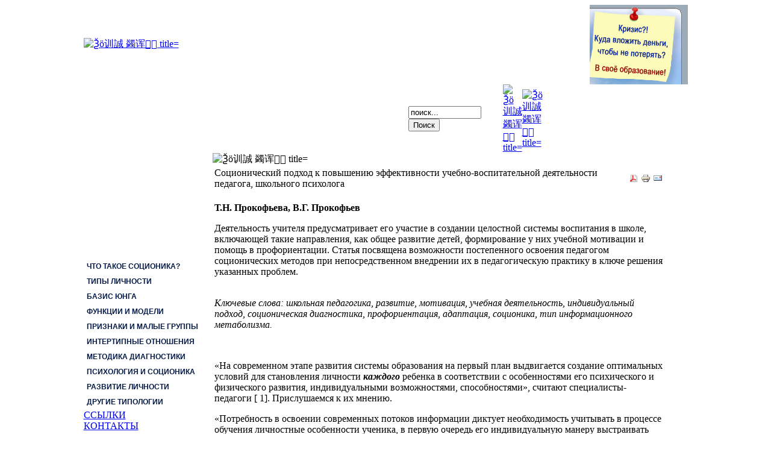

--- FILE ---
content_type: text/html; charset=utf-8
request_url: http://www.socionics.ru/socionics-tehnique/socioteh4/socioteh5
body_size: 144
content:
<html><head><meta http-equiv="refresh" content="0;https://www.socionics.ru/socionics-tehnique/socioteh4/socioteh5" /></head><body></body></html>

--- FILE ---
content_type: text/html; charset=utf-8
request_url: https://www.socionics.ru/socionics-tehnique/socioteh4/socioteh5
body_size: 163310
content:
<?xml version="1.0" encoding="utf-8"?><!DOCTYPE html PUBLIC "-//W3C//DTD XHTML 1.0 Transitional//EN" "http://www.w3.org/TR/xhtml1/DTD/xhtml1-transitional.dtd">
<html xmlns="http://www.w3.org/1999/xhtml" xml:lang="{LANG_TAG}" lang="{LANG_TAG}" dir="{LANG_DIR}" >
<head>
<meta name='yandex-verification' content='61e72b0ccead9b17' />
<meta name="robots" content="NOODP">
<meta name="robots" content="noyaca"/>

<!-- Google Analitics -->
<script type="text/javascript">

  var _gaq = _gaq || [];
  _gaq.push(['_setAccount', 'UA-7642240-1']);
  _gaq.push(['_setDomainName', '.socionics.ru']);
  _gaq.push(['_trackPageview']);
  
  // Поиск картинок
    _gaq.push(['_addOrganic', 'images.yandex.ru', 'q', true]);
    // Поиск по блогам
    _gaq.push(['_addOrganic', 'blogsearch.google.ru', 'q', true]);
    _gaq.push(['_addOrganic', 'blogs.yandex.ru', 'text', true]);
    // Поисковики � оссии
    _gaq.push(['_addOrganic', 'go.mail.ru', 'q']);
    _gaq.push(['_addOrganic', 'nova.rambler.ru', 'query']);
    _gaq.push(['_addOrganic', 'nigma.ru', 's']);
    _gaq.push(['_addOrganic', 'webalta.ru', 'q']);
    _gaq.push(['_addOrganic', 'aport.ru', 'r']);
    _gaq.push(['_addOrganic', 'poisk.ru', 'text']);
    _gaq.push(['_addOrganic', 'km.ru', 'sq']);
    _gaq.push(['_addOrganic', 'liveinternet.ru', 'ask']);
    _gaq.push(['_addOrganic', 'quintura.ru', 'request']);
    _gaq.push(['_addOrganic', 'search.qip.ru', 'query']);
    _gaq.push(['_addOrganic', 'gde.ru', 'keywords']);
    _gaq.push(['_addOrganic', 'gogo.ru', 'q']);
    _gaq.push(['_addOrganic', 'ru.yahoo.com', 'p']);
    // Поисковики Белоруссии
    _gaq.push(['_addOrganic', 'akavita.by', 'z']);
    _gaq.push(['_addOrganic', 'tut.by', 'query']);
    _gaq.push(['_addOrganic', 'all.by', 'query']);
    // Поисковики Украины
    _gaq.push(['_addOrganic', 'meta.ua', 'q']);
    _gaq.push(['_addOrganic', 'bigmir.net', 'q']);
    _gaq.push(['_addOrganic', 'i.ua', 'q']);
    _gaq.push(['_addOrganic', 'online.ua', 'q']);
    _gaq.push(['_addOrganic', 'a.ua', 's']);
    _gaq.push(['_addOrganic', 'ukr.net', 'search_query']);
    _gaq.push(['_addOrganic', 'search.com.ua', 'q']);
    _gaq.push(['_addOrganic', 'search.ua', 'query']);
    _gaq.push(['_addOrganic', 'search.ukr.net', 'search_query']);
    // Товарные площадки � оссии (поиск по товарам и прайсам)
    _gaq.push(['_addOrganic', 'market.yandex.ru', 'text', true]);
    _gaq.push(['_addOrganic', 'price.ru', 'pnam']);
    _gaq.push(['_addOrganic', 'tyndex.ru', 'pnam']);
    _gaq.push(['_addOrganic', 'torg.mail.ru', 'q']);
    _gaq.push(['_addOrganic', 'tiu.ru', 'query']);
    _gaq.push(['_addOrganic', 'tech2u.ru', 'text']);
    _gaq.push(['_addOrganic', 'goods.marketgid.com', 'query']);
    _gaq.push(['_addOrganic', 'poisk.ngs.ru', 'q']);
    _gaq.push(['_addOrganic', 'sravni.com', 'q']);
    _gaq.push(['_addOrganic', 'e-katalog.ru', 'search_']);
    // Товарные площадки Украины (поиск по товарам и прайсам)
    _gaq.push(['_addOrganic', 'market.meta.ua', 'q']);
    _gaq.push(['_addOrganic', 'sravni.ua', 'q']);
    _gaq.push(['_addOrganic', 'shop.bigmir.net', 'q']);
    _gaq.push(['_addOrganic', 'av.hotline.ua', 'q']);
    _gaq.push(['_addOrganic', 'bt.hotline.ua', 'q']);
    _gaq.push(['_addOrganic', 'dom.hotline.ua', 'q']);
    _gaq.push(['_addOrganic', 'sport.hotline.ua', 'q']);
    _gaq.push(['_addOrganic', 'auto.hotline.ua', 'q']);
    _gaq.push(['_addOrganic', 'hotline.ua', 'q']);
    _gaq.push(['_addOrganic', 'e-katalog.com.ua', 'search_']);
    _gaq.push(['_addOrganic', 'svitpokupok.com', 'q']);
    _gaq.push(['_addOrganic', 'search.topping.com.ua', 'query']);
    _gaq.push(['_addOrganic', 'searchcat.mytop-in.net', 'search']);
    _gaq.push(['_addOrganic', 'hit24.com.ua', 'sw']);
    _gaq.push(['_addOrganic', 'hotsale.ua', 'q']);
    _gaq.push(['_addOrganic', 'shop.i.ua', 'q']);
    _gaq.push(['_addOrganic', 'catalog.i.ua', 'q']);
    _gaq.push(['_addOrganic', 'price-list.in.ua', 'word']);
    _gaq.push(['_addOrganic', 'pay.ua', 'q']);
    _gaq.push(['_addOrganic', 'hotprice.ua', 's_text']);

  (function() {
    var ga = document.createElement('script'); ga.type = 'text/javascript'; ga.async = true;
    ga.src = ('https:' == document.location.protocol ? 'https://ssl' : 'http://www') + '.google-analytics.com/ga.js';
    var s = document.getElementsByTagName('script')[0]; s.parentNode.insertBefore(ga, s);
  })();

</script>
<!-- Google Analitics -->
  <base href="https://www.socionics.ru/socionics-tehnique/socioteh4/socioteh5" />
  <meta http-equiv="content-type" content="text/html; charset=utf-8" />
  <meta name="robots" content="index, follow" />
  <meta name="keywords" content="школьная педагогика, развитие, мотивация, учебная деятельность, индивидуальный подход, соционическая диагностика, профориентация, адаптация, соционика" />
  <meta name="title" content="Соционический подход к повышению эффективности учебно-воспитательной деятельности педагога, школьного психолога" />
  <meta name="description" content="Внедрение соционических методов  в педагогическую практику" />
  <meta name="generator" content="Joomla! 1.5 - Open Source Content Management" />
  <title>Соционический подход к повышению эффективности учебно-воспитательной деятельности педагога, школьного психолога</title>
  <link href="/favicon.ico" rel="shortcut icon" type="image/x-icon" />
  <link rel="stylesheet" href="/cache/widgetkit/widgetkit-b7f29ba7.css" type="text/css" />
  <script type="text/javascript" src="/plugins/system/mtupgrade/mootools.js"></script>
  <script type="text/javascript" src="/media/system/js/caption.js"></script>
  <script type="text/javascript" src="/media/widgetkit/js/jquery.js"></script>
  <script type="text/javascript" src="/cache/widgetkit/widgetkit-be5e3c4d.js"></script>
  <script type="text/javascript" src="https://www.socionics.ru/modules/mod_swmenupro/transmenu_Packed.js"></script>
  <style type='text/css'>
<!--
.transMenu46 {
 position:absolute ; 
 overflow:hidden; 
 left:-1000px; 
 top:-1000px; 
}
.transMenu46 .content {
 position:absolute  ; 
}
.transMenu46 .items {
 border: 0px none #FFFFFF ; 
 position:relative ; 
 left:0px; top:0px; 
 z-index:2; 
}
.transMenu46  td
{
 padding: 5px 5px 5px 5px !important;  
 font-size: 12px !important ; 
 font-family: Arial, Helvetica, sans-serif !important ; 
 text-align: left !important ; 
 font-weight: bold !important ; 
 color: #040043 !important ; 
} 
#subwrap46 
{ 
 text-align: left ; 
}
.transMenu46  .item.hover td
{ 
 color: #040043 !important ; 
}
.transMenu46 .item { 
 height: 25px; text-decoration: none ; 
 cursor:pointer; 
 cursor:hand; 
}
.transMenu46 .background {
 background-image: URL("https://www.socionics.ru//modules/mod_swmenupro/images/fon2.gif") ;
 background-color: #CCCCCC !important ; 
 position:absolute ; 
 left:0px; top:0px; 
 z-index:1; 
 opacity:0.85; 
 filter:alpha(opacity=85) 
}
.transMenu46 .shadowRight { 
 position:absolute ; 
 z-index:3; 
 top:-3000px; width:2px; 
 opacity:0.85; 
 filter:alpha(opacity=85)
}
.transMenu46 .shadowBottom { 
 position:absolute ; 
 z-index:1; 
 left:-3000px; height:2px; 
 opacity:0.85; 
 filter:alpha(opacity=85)
}
.transMenu46 .item.hover {
 background-color: #DDE0FF !important ; 
}
.transMenu46 .item img { 
 margin-left:10px !important ; 
}
table.menu46 {
 top: 0px; 
 left: 0px; 
 position:relative ; 
 margin:0px !important ; 
 border: 0px none #FFFFFF ; 
 z-index: 1; 
}
table.menu46 a{
 margin:0px !important ; 
 padding: 5px 5px 5px 5px !important ; 
 display:block !important; 
 position:relative !important ; 
}
div.menu46 a,
div.menu46 a:visited,
div.menu46 a:link {
 height:15px; 
 font-size: 12px !important ; 
 font-family: Arial, Helvetica, sans-serif !important ; 
 text-align: left !important ; 
 font-weight: bold !important ; 
 color: #041945 !important ; 
 text-decoration: none !important ; 
 margin-bottom:0px !important ; 
 display:block !important; 
 white-space:nowrap ; 
}
div.menu46 td {
 border-right: 1px none #124170 ; 
 border-top: 1px none #124170 ; 
 border-left: 1px none #124170 ; 
} 
div.menu46 td.last46 {
 border-bottom: 1px none #124170 ; 
} 
#trans-active46 a{
 color: #041945 !important ; 
} 
#menu46 a.hover   { 
 color: #041945 !important ; 
}
#menu46 span {
 display:none; 
}
#menu46 a img.seq1,
.transMenu46 img.seq1,
{
 display:    inline; 
}
#menu46 a.hover img.seq2,
.transMenu46 .item.hover img.seq2 
{
 display:   inline; 
}
#menu46 a.hover img.seq1,
#menu46 a img.seq2,
.transMenu46 img.seq2,
.transMenu46 .item.hover img.seq1
{
 display:   none; 
}
#trans-active46 a img.seq1
{
 display: none;
}
#trans-active46 a img.seq2
{
 display: inline;
}

-->
</style>
  <style type='text/css'>
<!--
.transMenu45 {
 position:absolute ; 
 overflow:hidden; 
 left:-1000px; 
 top:-1000px; 
}
.transMenu45 .content {
 position:absolute  ; 
}
.transMenu45 .items {
 border: 0px none #FFFFFF ; 
 position:relative ; 
 left:0px; top:0px; 
 z-index:2; 
}
.transMenu45  td
{
 padding: 5px 5px 5px 5px !important;  
 font-size: 12px !important ; 
 font-family: Arial, Helvetica, sans-serif !important ; 
 text-align: left !important ; 
 font-weight: bold !important ; 
 color: #040043 !important ; 
} 
#subwrap45 
{ 
 text-align: left ; 
}
.transMenu45  .item.hover td
{ 
 color: #040043 !important ; 
}
.transMenu45 .item { 
 text-decoration: none ; 
 cursor:pointer; 
 cursor:hand; 
}
.transMenu45 .background {
 background-image: URL("https://www.socionics.ru//modules/mod_swmenupro/images/fon2.gif") ;
 background-color: #DDE0FF !important ; 
 position:absolute ; 
 left:0px; top:0px; 
 z-index:1; 
 opacity:0.9; 
 filter:alpha(opacity=90) 
}
.transMenu45 .shadowRight { 
 position:absolute ; 
 z-index:3; 
 top:-3000px; width:2px; 
 opacity:0.9; 
 filter:alpha(opacity=90)
}
.transMenu45 .shadowBottom { 
 position:absolute ; 
 z-index:1; 
 left:-3000px; height:2px; 
 opacity:0.9; 
 filter:alpha(opacity=90)
}
.transMenu45 .item.hover {
 background-color: #DDE0FF !important ; 
}
.transMenu45 .item img { 
 margin-left:10px !important ; 
}
table.menu45 {
 top: 0px; 
 left: 0px; 
 position:relative ; 
 margin:0px !important ; 
 border: 0px none #FFFFFF ; 
 z-index: 1; 
}
table.menu45 a{
 margin:0px !important ; 
 padding: 5px 5px 5px 5px !important ; 
 display:block !important; 
 position:relative !important ; 
}
div.menu45 a,
div.menu45 a:visited,
div.menu45 a:link {
 height:18px; 
 font-size: 12px !important ; 
 font-family: Arial, Helvetica, sans-serif !important ; 
 text-align: left !important ; 
 font-weight: bold !important ; 
 color: #FFFFFF !important ; 
 text-decoration: none !important ; 
 margin-bottom:0px !important ; 
 display:block !important; 
 white-space:nowrap ; 
}
div.menu45 td {
 border-right: 1px none #124170 ; 
 border-top: 1px none #124170 ; 
 border-left: 1px none #124170 ; 
} 
div.menu45 td.last45 {
 border-bottom: 1px none #124170 ; 
} 
#trans-active45 a{
 color: #FFFFFF !important ; 
} 
#menu45 a.hover   { 
 color: #FFFFFF !important ; 
}
#menu45 span {
 display:none; 
}
#menu45 a img.seq1,
.transMenu45 img.seq1,
{
 display:    inline; 
}
#menu45 a.hover img.seq2,
.transMenu45 .item.hover img.seq2 
{
 display:   inline; 
}
#menu45 a.hover img.seq1,
#menu45 a img.seq2,
.transMenu45 img.seq2,
.transMenu45 .item.hover img.seq1
{
 display:   none; 
}
#trans-active45 a img.seq1
{
 display: none;
}
#trans-active45 a img.seq2
{
 display: inline;
}

-->
</style>
  <style type='text/css'>
<!--
.transMenu44 {
 position:absolute ; 
 overflow:hidden; 
 left:-1000px; 
 top:-1000px; 
}
.transMenu44 .content {
 position:absolute  ; 
}
.transMenu44 .items {
 border: 0px solid #FFFFFF ; 
 position:relative ; 
 left:0px; top:0px; 
 z-index:2; 
}
.transMenu44  td
{
 padding: 5px 5px 5px 5px !important;  
 font-size: 12px !important ; 
 font-family: Arial, Helvetica, sans-serif !important ; 
 text-align: left !important ; 
 font-weight: bold !important ; 
 color: #040043 !important ; 
} 
#subwrap44 
{ 
 text-align: left ; 
}
.transMenu44  .item.hover td
{ 
 color: #040043 !important ; 
}
.transMenu44 .item { 
 text-decoration: none ; 
 cursor:pointer; 
 cursor:hand; 
}
.transMenu44 .background {
 background-image: URL("https://www.socionics.ru//modules/mod_swmenupro/images/fon2.gif") ;
 background-color: #ECEFFF !important ; 
 position:absolute ; 
 left:0px; top:0px; 
 z-index:1; 
 opacity:0.85; 
 filter:alpha(opacity=85) 
}
.transMenu44 .shadowRight { 
 position:absolute ; 
 z-index:3; 
 top:-3000px; width:2px; 
 opacity:0.85; 
 filter:alpha(opacity=85)
}
.transMenu44 .shadowBottom { 
 position:absolute ; 
 z-index:1; 
 left:-3000px; height:2px; 
 opacity:0.85; 
 filter:alpha(opacity=85)
}
.transMenu44 .item.hover {
 background-color: #DDE0FF !important ; 
}
.transMenu44 .item img { 
 margin-left:10px !important ; 
}
table.menu44 {
 top: 0px; 
 left: 0px; 
 position:relative ; 
 margin:0px !important ; 
 border: 0px none #FFFFFF ; 
 z-index: 1; 
}
table.menu44 a{
 margin:0px !important ; 
 padding: 5px 5px 5px 5px !important ; 
 display:block !important; 
 position:relative !important ; 
}
div.menu44 a,
div.menu44 a:visited,
div.menu44 a:link {
 font-size: 12px !important ; 
 font-family: Arial, Helvetica, sans-serif !important ; 
 text-align: left !important ; 
 font-weight: bold !important ; 
 color: #FFFFFF !important ; 
 text-decoration: none !important ; 
 margin-bottom:0px !important ; 
 display:block !important; 
 white-space:nowrap ; 
}
div.menu44 td {
 border-bottom: 1px none #124170 ; 
 border-top: 1px none #124170 ; 
 border-left: 1px none #124170 ; 
} 
div.menu44 td.last44 {
 border-right: 1px none #124170 ; 
} 
#trans-active44 a{
 color: #FFFFFF !important ; 
} 
#menu44 a.hover   { 
 color: #FFFFFF !important ; 
}
#menu44 span {
 display:none; 
}
#menu44 a img.seq1,
.transMenu44 img.seq1,
{
 display:    inline; 
}
#menu44 a.hover img.seq2,
.transMenu44 .item.hover img.seq2 
{
 display:   inline; 
}
#menu44 a.hover img.seq1,
#menu44 a img.seq2,
.transMenu44 img.seq2,
.transMenu44 .item.hover img.seq1
{
 display:   none; 
}
#trans-active44 a img.seq1
{
 display: none;
}
#trans-active44 a img.seq2
{
 display: inline;
}

-->
</style>

<link rel="stylesheet" href="/templates/socionika/css/template.css" type="text/css" />
</head>
<body>
<!-- Yandex.Metrika counter -->
<script type="text/javascript">
(function (d, w, c) {
    (w[c] = w[c] || []).push(function() {
        try {
            w.yaCounter16200559 = new Ya.Metrika({id:16200559, enableAll: true, webvisor:true});
        } catch(e) {}
    });
    
    var n = d.getElementsByTagName("script")[0],
        s = d.createElement("script"),
        f = function () { n.parentNode.insertBefore(s, n); };
    s.type = "text/javascript";
    s.async = true;
    s.src = (d.location.protocol == "https:" ? "https:" : "http:") + "//mc.yandex.ru/metrika/watch.js";

    if (w.opera == "[object Opera]") {
        d.addEventListener("DOMContentLoaded", f);
    } else { f(); }
})(document, window, "yandex_metrika_callbacks");
</script>
<noscript><div><img alt="Ѯö训誠 蠲诨𮢠򙐢 title="Ѯö训誠 蠲诨𮢠򙐢 src="//mc.yandex.ru/watch/16200559" style="position:absolute; left:-9999px;" /></div></noscript>
<!-- /Yandex.Metrika counter -->
<table width="100%" border="0" cellpadding="0" cellspacing="0" class="background">
  <tr>
    <td height="833" align="center" valign="top"><table width="1003" border="0" cellpadding="0" cellspacing="0" bgcolor="#FFFFFF" style="display: block;">

      <tr>
        <td><table width="1003" border="0" cellpadding="0" cellspacing="0" bgcolor="#FFFFFF">
          <tr>
            <td width="502"><a href="/"><img alt="Ѯö训誠 蠲诨𮢠򙐢 title="Ѯö训誠 蠲诨𮢠򙐢 src="/templates/socionika/images/logo.gif" width="502" height="132" border="0"/></a></td>
            <td width="338" class="ochudjava">&nbsp;</td>
            <td width="163"><a href="http://socionics.ru/education/bacheloriat"><img alt="Ѯö训誠. ʳ𱠮᳷孨ÿ" title="Ѯö训誠. ʳ𱠮᳷孨ÿ" src="/images/lipstick.gif" width="163" height="132" border="0"/></a></td>
        </table></td>
      </tr>
      <tr>
        <td height="25" valign="top"><table width="1003" border="0" cellspacing="0" cellpadding="0">
          <tr>
            <td class="left_top">&nbsp;</td>
            <td class="menul">&nbsp;</td>
            <td align="left" class="menuc"><table width="754" border="0" cellspacing="0" cellpadding="0">
              <tr>
                <td width="532" height="25">	<table cellpadding="0" cellspacing="0" class="moduletable">
			<tr>
			<td>
				
<!--SWmenuPro6.4 J1.5 transmenu-->
<div id="wrap44" class="menu44" align="left">
<table cellspacing="0" cellpadding="0" id="menu44" class="menu44" > 
<tr> 
<td> 
<a id="menu4428" href="/about-institute" >ОБ ИНСТИТУТЕ</a>
</td> 
<td> 
<a id="menu4429" href="/science" >НАУКА</a>
</td> 
<td> 
<a id="menu4418" href="/education" >ОБУЧЕНИЕ</a>
</td> 
<td> 
<a id="menu44167" href="/consultations" >КОНСУЛЬТАЦИИ</a>
</td> 
<td> 
<a id="menu44496" href="/books" >КНИГИ</a>
</td> 
<td class="last44"> 
<a id="menu44558" href="/2012-08-20-10-44-22" >ЦЕНЫ</a>
</td> 
</tr> 
</table></div> 
<div id="subwrap44"> 
<script type="text/javascript">
<!--
if (TransMenu.isSupported()) {
var ms = new TransMenuSet(TransMenu.direction.down, 0,-1, TransMenu.reference.bottomLeft);
var menu4428 = ms.addMenu(document.getElementById("menu4428"));
 menu4428.addItem("Наша команда", "/about-institute/onas", "0");
var menu44488 = menu4428.addMenu(menu4428.items[0],-1,0);
menu44488.addItem("Прокофьева Татьяна Николаевна", "/about-institute/onas/2011-01-05-10-40-11", "0");
menu44488.addItem("Прокофьев Виктор Григорьевич", "/about-institute/onas/2011-01-05-10-56-47", "0");
menu44488.addItem("Цигенов Артем Валентинович", "/about-institute/onas/rezumetsigenov", "0");
menu44488.addItem("Маркетова Евгения Максовна", "/about-institute/onas/2011-01-05-11-01-24", "0");
menu4428.addItem("Контакты", "/about-institute/kontakt", "0");
menu4428.addItem("Наши партнеры", "/about-institute/pp3", "0");
menu4428.addItem("Календарь мероприятий", "http://socionics.ru/images/kalendar.pdf", "0");
menu4428.addItem("Система скидок на услуги", "/about-institute/2009-10-05-16-24-00", "0");
menu4428.addItem("Почасовая аренда аудитории", "/about-institute/arenda", "0");
menu4428.addItem("Не работой единой...", "/about-institute/nojustwork", "0");
var menu44144 = menu4428.addMenu(menu4428.items[6],-1,0);
menu44144.addItem("Фото с наших пикников", "/about-institute/nojustwork/ourfoto", "0");
menu44144.addItem("Соционический юмор", "/about-institute/nojustwork/umora1", "0");
menu44144.addItem("Стоят два психоаналитика...", "/about-institute/nojustwork/umora2", "0");
menu44144.addItem("Стихи", "/about-institute/nojustwork/ourlirycs", "0");
menu4428.addItem("Статистика в НИИ Соционики", "/about-institute/uchastniki", "0");
var menu4429 = ms.addMenu(document.getElementById("menu4429"));
 menu4429.addItem("Научные разработки НИИ Соционики", "/science/science4", "0");
var menu44678 = menu4429.addMenu(menu4429.items[0],-1,0);
menu44678.addItem("Результаты научных экспериментов", "/science/science4/science3", "0");
var menu44636 = menu44678.addMenu(menu44678.items[0],-1,0);
menu44636.addItem("«Стили планирования» (эксперимент, ч.1)", "/science/science4/science3/stili-planirovaniya", "0");
menu44636.addItem("Статистика по типам на мероприятиях НИИ Соционики", "/science/science4/science3/2013-11-28-22-07-43", "0");
menu44636.addItem("Результаты эксперимента по признакам Аугустинавичюте-Рейнина", "/science/science4/science3/science5", "0");
menu4429.addItem("Организация научных конференций", "/science/conference", "0");
var menu44694 = menu4429.addMenu(menu4429.items[1],-1,0);
menu44694.addItem("XVII конференция в НИИ Соционики. 2021", "/science/conference/konferencia17", "0");
menu44694.addItem("XVI конференция в НИИ Соционики. 2020", "/science/conference/konferencia16", "0");
menu44694.addItem("XV научно-практическая конференция в НИИ Соционики.2019", "/science/conference/konferencia15", "0");
menu44694.addItem("XIV Научно-практическая конференция по соционике 2018", "/science/conference/xiv-2018", "0");
menu44694.addItem("XIII Научно-практическая конференция по соционике", "/science/conference/konferenciatezis13-1", "0");
menu44694.addItem("XII Научно-практическая конференция по соционике 2016", "/science/conference/konferencia12-1", "0");
menu44694.addItem("XI научная конференция, Москва. 2009г. Признаки Рейнина", "/science/conference/konferens11-21", "0");
menu44694.addItem("X научная конференция, Москва. 2009г. Признаки Рейнина", "/science/conference/konferens1-10", "0");
menu44694.addItem("IX научная конференция, Москва, 2003 год.", "/science/conference/scientificconference2003", "0");
menu44694.addItem("VIII научная конференция, Москва, 2003 год.", "/science/conference/2003", "0");
menu44694.addItem("VII научная конференция, Москва, 2002 год.", "/science/conference/scientificconference2002", "0");
menu44694.addItem("VI научная конференция, Москва, 2002 год.", "/science/conference/2002", "0");
menu44694.addItem("V научная конференция, Москва, 2001 год.", "/science/conference/scientificconference2001", "0");
menu44694.addItem("IV научная конференция, Москва, 2001 год.", "/science/conference/2001", "0");
menu44694.addItem("III научная конференция, Москва, 2000 год.", "/science/conference/-2000-", "0");
menu44694.addItem("II научная конференция, Москва, 2000 год.", "/science/conference/konferens1-2", "0");
menu44694.addItem("I научная конференция, Москва, февраль 2000 года.", "/science/conference/konferens1-1-1999", "0");
menu4429.addItem("Участие в научных конференциях", "/science/conference1", "0");
var menu44337 = menu4429.addMenu(menu4429.items[2],-1,0);
menu44337.addItem("Конференция в Питере, 2009 г.", "/science/conference1/---2009-", "0");
menu44337.addItem("2-й научно-практический семинар в Звездном 2008г.", "/science/conference1/zvezdniy1", "0");
menu44337.addItem("Четвертая конференции НСО в Москве в апреле 2008 г.", "/science/conference1/konferens24", "0");
menu44337.addItem("Конференция в Московской медицинской академии, 2008 г.", "/science/conference1/konferens25", "0");
menu44337.addItem("XXIII научная конференция, Киев, 2007 г.", "/science/conference1/konferens23", "0");
menu44337.addItem("XXI научная конференция, Киев, 2005 г.", "/science/conference1/konferens21", "0");
menu4429.addItem("Научные семинары", "/science/seminar", "0");
var menu44568 = menu4429.addMenu(menu4429.items[3],-1,0);
menu44568.addItem("Научные семинары в НИИ Соционики с 2002 г.", "/science/seminar/-2002-", "0");
menu44568.addItem("«Мужчина и женщина»", "https://vk.com/manwomanmirror", "0");
menu44568.addItem("«Стили лидерства в соционике»", "/science/seminar/lider1", "0");
menu44568.addItem("«Психосексуальность сквозь призму соционики»", "/science/seminar/seminar32", "0");
menu44568.addItem("«Группы релаксации и стили планирования»", "/science/seminar/seminar31", "0");
menu44568.addItem("«Спиральная динамика»", "/science/seminar/seminar30", "0");
menu44568.addItem("«Теория менталитетов и соционика»", "/science/seminar/seminar29", "0");
menu44568.addItem("«Темпераменты Кейрси и типы в соционике»", "/science/seminar/sevinar28", "0");
menu44568.addItem("«Соционические функции и аспекты. Трактовка разных школ»", "/science/seminar/xxvii-q-q", "0");
menu44568.addItem("«Практическое применение горизонтальных блоков Модели А»", "/science/seminar/xxvi-l-r", "0");
menu44568.addItem("«Стратегия реализации успеха в соционике и MBTI»", "/science/seminar/socionics-mbti", "0");
menu44568.addItem("«Комфортные и нейтральные интертипные отношения»", "/science/seminar/io-good", "0");
menu44568.addItem("«Правила комфортного взаимодействия в напряженных ИО»", "/science/seminar/xxiii-q-q", "0");
menu44568.addItem("«Развитие соционических функций»", "/science/seminar/xxii-q-q", "0");
menu44568.addItem("«Технология диагностики»", "/science/seminar/xxi-", "0");
menu44568.addItem("«Психология диагностики»", "/science/seminar/sociodiagnostic-phsi", "0");
menu4429.addItem("Издание книг", "/science/results", "0");
menu4429.addItem("Соционика. Научное продвижение", "/science/2014-03-05-09-07-24", "0");
var menu44656 = menu4429.addMenu(menu4429.items[5],-1,0);
menu44656.addItem("Проблемы соционики и проблемы социоников", "/science/2014-03-05-09-07-24/socionicproblems", "0");
var menu4418 = ms.addMenu(document.getElementById("menu4418"));
 menu4418.addItem("Бакалавриат", "/education/bacheloriat", "0");
var menu44151 = menu4418.addMenu(menu4418.items[0],-1,0);
menu44151.addItem("Требования к степени бакалавра", "/education/bacheloriat/qualification", "0");
menu44151.addItem("Соционика-Классика", "/education/bacheloriat/tim-building", "0");
menu44151.addItem("Заочный курс-интенсив", "/education/bacheloriat/niisocionicszaochno", "0");
menu44151.addItem("Выездной очно-заочный курс", "/education/bacheloriat/2010-11-19-15-37-49", "0");
menu44151.addItem("Наши выпускники-бакалавры соционики", "/education/bacheloriat/graduates", "0");
menu4418.addItem("Магистратура", "/education/magistrat4", "0");
var menu44691 = menu4418.addMenu(menu4418.items[1],-1,0);
menu44691.addItem("Требования к степени магистра", "/education/magistrat4/magistrat3", "0");
menu44691.addItem("Наши выпускники-магистры соционики", "/education/magistrat4/magistrsocionics2", "0");
menu4418.addItem("Мастер-классы в НИИ Соционики", "/education/master-class", "0");
var menu44485 = menu4418.addMenu(menu4418.items[2],-1,0);
menu44485.addItem("МК «Развитие личности»", "/education/master-class/growup-personal", "0");
menu44485.addItem("МК «Формы страхов Ф. Римана»", "/education/master-class/2014-02-07-22-49-50", "0");
menu44485.addItem("МК «Психософия А. Ю. Афанасьева»", "/education/master-class/psiafon10", "0");
menu44485.addItem("МК «Счастливая семья»", "/education/master-class/happy-family", "0");
menu44485.addItem("МК «Мастер общения»", "/education/master-class/mk-obscheniye", "0");
menu4418.addItem("Практика  диагностики", "/education/practice-of-diagnostic", "0");
menu4418.addItem("Дополнительные курсы", "/education/additional", "0");
var menu44179 = menu4418.addMenu(menu4418.items[4],-1,0);
menu44179.addItem("Для школьников и студентов", "/education/additional/treningrazvitiya2", "0");
menu44179.addItem("Типология в профориентации", "/education/additional/proforient2", "0");
menu44179.addItem("Тренинг «Урегулирование конфликтов»", "/education/additional/-q-q", "0");
menu44179.addItem("Искусство строить отношения", "/education/additional/2009-09-10-20-04-28", "0");
menu44179.addItem("Юнг в маркетинге и рекламе", "/education/additional/2010-11-17-12-50-02", "0");
menu44179.addItem("Мастер общения", "/education/additional/mastercommunication", "0");
menu4418.addItem("Тематические встречи", "/education/thematic-meetings", "0");
var menu44617 = menu4418.addMenu(menu4418.items[5],-1,0);
menu44617.addItem("Проект ТИМ-Info", "/education/thematic-meetings/-info", "0");
menu44617.addItem("Квадральные", "/education/thematic-meetings/kvadral", "0");
menu44617.addItem("Встречи соционических клубов", "/education/thematic-meetings/clubsmenu", "0");
menu44617.addItem("Соционические мастерские", "/education/thematic-meetings/socionics-mastery", "0");
menu44617.addItem("Соционический киноклуб", "/education/thematic-meetings/kinoclub", "0");
menu4418.addItem("Наши подходы к обучению", "/education/education-methods", "0");
var menu44167 = ms.addMenu(document.getElementById("menu44167"));
 menu44167.addItem("Определение  психотипа личности", "/consultations/consalt1", "0");
var menu4484 = menu44167.addMenu(menu44167.items[0],-1,0);
menu4484.addItem("На консультации", "/consultations/consalt1/consult3", "0");
menu4484.addItem("Результат (распечатка)", "/consultations/consalt1/2009-01-08-22-42-44", "0");
menu4484.addItem("На соционическом ассессменте", "/consultations/consalt1/2009-01-08-22-42-10", "0");
menu4484.addItem("Отзывы участников", "/consultations/consalt1/2010-02-01-11-44-38", "0");
menu4484.addItem("Рассказы участников", "/consultations/consalt1/2009-08-09-09-27-46", "0");
menu4484.addItem("На ассессменте по психософии", "/consultations/consalt1/assessment-psy", "0");
menu4484.addItem("На учебном занятии", "/consultations/consalt1/2009-08-15-14-58-41", "0");
menu4484.addItem("Дошкольников", "/consultations/consalt1/2010-04-29-07-35-13", "0");
menu4484.addItem("Тесты", "/consultations/consalt1/2009-08-15-15-31-54", "0");
menu44167.addItem("Профориентация", "/consultations/proforientmenu", "0");
var menu44468 = menu44167.addMenu(menu44167.items[1],-1,0);
menu44468.addItem("Профориентация подростков", "/consultations/proforientmenu/2010-10-24-08-22-58", "0");
menu44167.addItem("Психолого-соционическая консультация", "/consultations/2009-07-26-16-05-57", "0");
var menu44344 = menu44167.addMenu(menu44167.items[2],-1,0);
menu44344.addItem("Психологические консультации", "/consultations/2009-07-26-16-05-57/2009-07-26-16-14-16", "0");
menu44167.addItem("Консалтинг организаций", "/consultations/consalting1", "0");
var menu44234 = menu44167.addMenu(menu44167.items[3],-1,0);
menu44234.addItem("Оценка персонала (отчёт)", "/consultations/consalting1/diagnostic5", "0");
menu44234.addItem("Психологический климат (1)", "/consultations/consalting1/consalting3", "0");
menu44234.addItem("Психологический климат (2)", "/consultations/consalting1/-3", "0");
menu44167.addItem("Коучинг", "/consultations/2010-11-05-22-07-59", "0");
var menu44248 = menu44167.addMenu(menu44167.items[4],-1,0);
menu44248.addItem("Соционика в достижении целей", "/consultations/2010-11-05-22-07-59/kouching1", "0");
menu44167.addItem("Вопросы-ответы", "/consultations/2009-08-15-16-56-50", "0");
function init44() {
if (TransMenu.isSupported()) {
TransMenu.initialize();
menu4428.onactivate = function() {document.getElementById("menu4428").className = "hover"; };
 menu4428.ondeactivate = function() {document.getElementById("menu4428").className = ""; };
 menu4429.onactivate = function() {document.getElementById("menu4429").className = "hover"; };
 menu4429.ondeactivate = function() {document.getElementById("menu4429").className = ""; };
 menu4418.onactivate = function() {document.getElementById("menu4418").className = "hover"; };
 menu4418.ondeactivate = function() {document.getElementById("menu4418").className = ""; };
 menu44167.onactivate = function() {document.getElementById("menu44167").className = "hover"; };
 menu44167.ondeactivate = function() {document.getElementById("menu44167").className = ""; };
 document.getElementById("menu44496").onmouseover = function() {
ms.hideCurrent();
this.className = "hover";
}
document.getElementById("menu44496").onmouseout = function() { this.className = ""; }
document.getElementById("menu44558").onmouseover = function() {
ms.hideCurrent();
this.className = "hover";
}
document.getElementById("menu44558").onmouseout = function() { this.className = ""; }
}}
TransMenu.spacerGif = "https://www.socionics.ru/modules/mod_swmenupro/images/transmenu/x.gif";
TransMenu.dingbatOn = "https://www.socionics.ru/modules/mod_swmenupro/images/transmenu/submenu-on.gif";
TransMenu.dingbatOff = "https://www.socionics.ru/modules/mod_swmenupro/images/transmenu/submenu-off.gif"; 
TransMenu.sub_indicator = true; 
TransMenu.menuPadding = 0;
TransMenu.itemPadding = 0;
TransMenu.shadowSize = 2;
TransMenu.shadowOffset = 3;
TransMenu.shadowColor = "#888";
TransMenu.shadowPng = "https://www.socionics.ru/modules/mod_swmenupro/images/transmenu/grey-40.png";
TransMenu.backgroundColor = "#ECEFFF";
TransMenu.backgroundPng = "https://www.socionics.ru/modules/mod_swmenupro/images/transmenu/white-90.png";
TransMenu.hideDelay = 600;
TransMenu.slideTime = 300;
TransMenu.modid = 44;
TransMenu.selecthack = 1;
TransMenu.autoposition = 1;
TransMenu.renderAll();
if ( typeof window.addEventListener != "undefined" )
window.addEventListener( "load", init44, false );
else if ( typeof window.attachEvent != "undefined" ) {
window.attachEvent( "onload", init44 );
}else{
if ( window.onload != null ) {
var oldOnload = window.onload;
window.onload = function ( e ) {
oldOnload( e );
init44();
}
}else
window.onload = init44();
}
}
-->
</script>
</div>

<!--End SWmenuPro menu module-->
			</td>
		</tr>
		</table>
	</td>
                <td width="157" height="25">	<table cellpadding="0" cellspacing="0" class="moduletable-search">
			<tr>
			<td>
				<form action="index.php" method="post">
	<div class="search-search">
		<input name="searchword" id="mod_search_searchword" maxlength="20" alt="Поиск" class="inputbox-search" type="text" size="13" value="поиск..."  onblur="if(this.value=='') this.value='поиск...';" onfocus="if(this.value=='поиск...') this.value='';" /><input type="submit" value="Поиск" class="button-search" onclick="this.form.searchword.focus();"/>	</div>
	<input type="hidden" name="task"   value="search" />
	<input type="hidden" name="option" value="com_search" />
	<input type="hidden" name="Itemid" value="259" />
</form>			</td>
		</tr>
		</table>
	</td>
                <td width="29" height="25"><a href="http://socionics.ru"><img alt="Ѯö训誠 蠲诨𮢠򙐢 title="Ѯö训誠 蠲诨𮢠򙐢 src="/templates/socionika/images/rus.png" width="27" height="18" border="0"/></a></td>
                <td width="36" height="25"><a href="http://socionics.ru/includes/links.php?go=http://en.socionics.ru"><img alt="Ѯö训誠 蠲诨𮢠򙐢 title="Ѯö训誠 蠲诨𮢠򙐢 src="/templates/socionika/images/eng.png" width="27" height="18" border="0"/></a></td>
              </tr>
            </table></td>
            <td class="right_top">&nbsp;</td>
          </tr>
        </table></td>
      </tr>
      
      <tr>
        <td height="500" valign="top" class="fon1"><table width="1003" border="0" cellspacing="0" cellpadding="0">
          <tr>
            <td width="214" height="13" valign="top"><table width="214" border="0" cellspacing="0" cellpadding="0">
              <tr>
                <td align="left" valign="top"><table width="214" border="0" cellpadding="0" cellspacing="0" class="s2">
                  <tr>
                    <td><table width="214" border="0" cellspacing="0" cellpadding="0">
                      <tr>
                        <td class="s1">&nbsp;</td>
                      </tr>
                      <tr>
                        <td valign="top" class="s3">	<table cellpadding="0" cellspacing="0" class="moduletable-left">
			<tr>
			<td>
				
<!--SWmenuPro6.4 J1.5 transmenu-->
<div id="wrap45" class="menu45" align="left">
<table cellspacing="0" cellpadding="0" id="menu45" class="menu45" > 
<tr> 
<td> 
<a id="menu4540" href="/services" >НАШИ УСЛУГИ</a>
</td> 
</tr> 
<tr> 
<td> 
<a id="menu45111" href="/socionics-tehnique" >СОЦИОНИКА: ТЕХНОЛОГИИ</a>
</td> 
</tr> 
<tr> 
<td> 
<a id="menu45403" href="/references" >ОТЗЫВЫ</a>
</td> 
</tr> 
<tr> 
<td> 
<a id="menu45373" href="/faq" >ОТВЕТЫ НА ВАШИ ВОПРОСЫ</a>
</td> 
</tr> 
<tr> 
<td class="last45"> 
<a id="menu45467" href="/new-publications" >НОВЫЕ ПУБЛИКАЦИИ</a>
</td> 
</tr> 
</table></div> 
<div id="subwrap45"> 
<script type="text/javascript">
<!--
if (TransMenu.isSupported()) {
var ms = new TransMenuSet(TransMenu.direction.right, 0, 0, TransMenu.reference.topRight);
var menu45111 = ms.addMenu(document.getElementById("menu45111"));
 menu45111.addItem("Для руководителей и HR", "/socionics-tehnique/-hr", "0");
menu45111.addItem("Для педагогов и родителей", "/socionics-tehnique/2011-08-15-05-25-08", "0");
menu45111.addItem("Для психологов", "/socionics-tehnique/2011-08-21-22-15-39", "0");
menu45111.addItem("Инструменты самореализации", "/socionics-tehnique/2011-08-25-04-36-15", "0");
menu45111.addItem("Соционика в других специальностях", "/socionics-tehnique/socioteh2", "0");
var menu45403 = ms.addMenu(document.getElementById("menu45403"));
 menu45403.addItem("Отзывы участников тренингов", "/references/feedback1", "0");
var menu45638 = menu45403.addMenu(menu45403.items[0],0,0);
menu45638.addItem("2015 год", "/references/feedback1/feedback2015", "0");
menu45638.addItem("2014 год", "/references/feedback1/otziv2014", "0");
menu45638.addItem("2013 год", "/references/feedback1/-2010-", "0");
menu45638.addItem("2012 год", "/references/feedback1/2012-", "0");
menu45638.addItem("2011 год", "/references/feedback1/feedback2011", "0");
menu45638.addItem("2010 год", "/references/feedback1/2010-", "0");
menu45638.addItem("2009 год", "/references/feedback1/2010-01-13-17-18-22", "0");
menu45638.addItem("2008 год", "/references/feedback1/-2008-", "0");
menu45638.addItem("2007 год", "/references/feedback1/-1-2007", "0");
menu45638.addItem("2006 год", "/references/feedback1/-1-2006", "0");
menu45638.addItem("2004 год", "/references/feedback1/2004-", "0");
menu45403.addItem("О соционическом ассессменте взрослых и детей", "/references/2010-01-13-17-16-27", "0");
var menu45433 = menu45403.addMenu(menu45403.items[1],0,0);
menu45433.addItem("Отзывы участников 2010, 2011", "/references/2010-01-13-17-16-27/-310110", "0");
menu45433.addItem("В гимназии №1522,  2009 год", "/references/2010-01-13-17-16-27/-1522", "0");
menu45433.addItem("В школе \"Наследник\", 2008 год", "/references/2010-01-13-17-16-27/-qq", "0");
menu45433.addItem("Отзывы родителей дошкольников", "/references/2010-01-13-17-16-27/2010-03-19-08-07-04", "0");
menu45403.addItem("О практике диагностики", "/references/2010-01-13-17-20-57", "0");
var menu45415 = menu45403.addMenu(menu45403.items[2],0,0);
menu45415.addItem("Отзывы клиентов", "/references/2010-01-13-17-20-57/2010-01-13-17-20-00", "0");
menu45415.addItem("Отзывы участников", "/references/2010-01-13-17-20-57/2010-01-13-17-22-02", "0");
menu45415.addItem("Мнения преподавателей", "/references/2010-01-13-17-20-57/2010-01-13-17-23-21", "0");
var menu45373 = ms.addMenu(document.getElementById("menu45373"));
 menu45373.addItem("О практике диагностики", "/faq/2009-08-05-09-55-45", "0");
menu45373.addItem("О консультациях", "/faq/2010-01-13-16-52-08", "0");
menu45373.addItem("О практике применения", "/faq/2010-01-14-15-05-26", "0");
function init45() {
if (TransMenu.isSupported()) {
TransMenu.initialize();
document.getElementById("menu4540").onmouseover = function() {
ms.hideCurrent();
this.className = "hover";
}
document.getElementById("menu4540").onmouseout = function() { this.className = ""; }
menu45111.onactivate = function() {document.getElementById("menu45111").className = "hover"; };
 menu45111.ondeactivate = function() {document.getElementById("menu45111").className = ""; };
 menu45403.onactivate = function() {document.getElementById("menu45403").className = "hover"; };
 menu45403.ondeactivate = function() {document.getElementById("menu45403").className = ""; };
 menu45373.onactivate = function() {document.getElementById("menu45373").className = "hover"; };
 menu45373.ondeactivate = function() {document.getElementById("menu45373").className = ""; };
 document.getElementById("menu45467").onmouseover = function() {
ms.hideCurrent();
this.className = "hover";
}
document.getElementById("menu45467").onmouseout = function() { this.className = ""; }
}}
TransMenu.spacerGif = "https://www.socionics.ru/modules/mod_swmenupro/images/transmenu/x.gif";
TransMenu.dingbatOn = "https://www.socionics.ru/modules/mod_swmenupro/images/transmenu/submenu-on.gif";
TransMenu.dingbatOff = "https://www.socionics.ru/modules/mod_swmenupro/images/transmenu/submenu-off.gif"; 
TransMenu.sub_indicator = true; 
TransMenu.menuPadding = 0;
TransMenu.itemPadding = 0;
TransMenu.shadowSize = 2;
TransMenu.shadowOffset = 3;
TransMenu.shadowColor = "#888";
TransMenu.shadowPng = "https://www.socionics.ru/modules/mod_swmenupro/images/transmenu/grey-40.png";
TransMenu.backgroundColor = "#DDE0FF";
TransMenu.backgroundPng = "https://www.socionics.ru/modules/mod_swmenupro/images/transmenu/white-90.png";
TransMenu.hideDelay = 600;
TransMenu.slideTime = 300;
TransMenu.modid = 45;
TransMenu.selecthack = 1;
TransMenu.autoposition = 0;
TransMenu.renderAll();
if ( typeof window.addEventListener != "undefined" )
window.addEventListener( "load", init45, false );
else if ( typeof window.attachEvent != "undefined" ) {
window.attachEvent( "onload", init45 );
}else{
if ( window.onload != null ) {
var oldOnload = window.onload;
window.onload = function ( e ) {
oldOnload( e );
init45();
}
}else
window.onload = init45();
}
}
-->
</script>
</div>

<!--End SWmenuPro menu module-->
			</td>
		</tr>
		</table>
	</div></td>
                      </tr>
                    </table></td>
                  </tr>
                </table></td>
              </tr>
              <tr>
                <td align="left" valign="top"><table width="214" border="0" cellpadding="0" cellspacing="0" class="g2">
                  <tr>
                    <td><table width="214" border="0" cellspacing="0" cellpadding="0">
                      <tr>
                        <td class="g1">&nbsp;</td>
                      </tr>
                      <tr>
                        <td><table width="214" border="0" cellspacing="0" cellpadding="0">
                          <tr>
                            <td valign="top" class="g3"><div align="left">	<table cellpadding="0" cellspacing="0" class="moduletable-2">
			<tr>
			<td>
				
<!--SWmenuPro6.4 J1.5 transmenu-->
<div id="wrap46" class="menu46" align="left">
<table cellspacing="0" cellpadding="0" id="menu46" class="menu46" > 
<tr> 
<td> 
<a id="menu4627" href="/about-socionics" >ЧТО ТАКОЕ СОЦИОНИКА?</a>
</td> 
</tr> 
<tr> 
<td> 
<a id="menu4634" href="/types" >ТИПЫ ЛИЧНОСТИ</a>
</td> 
</tr> 
<tr> 
<td> 
<a id="menu46611" href="/bazis-unga1" >БАЗИС ЮНГА</a>
</td> 
</tr> 
<tr> 
<td> 
<a id="menu4641" href="/functions-and-models" >ФУНКЦИИ И МОДЕЛИ</a>
</td> 
</tr> 
<tr> 
<td> 
<a id="menu46189" href="/signs-and-groups" >ПРИЗНАКИ И МАЛЫЕ ГРУППЫ</a>
</td> 
</tr> 
<tr> 
<td> 
<a id="menu4650" href="/relationships" >ИНТЕРТИПНЫЕ ОТНОШЕНИЯ</a>
</td> 
</tr> 
<tr> 
<td> 
<a id="menu4648" href="/diagnostic" >МЕТОДИКА ДИАГНОСТИКИ</a>
</td> 
</tr> 
<tr> 
<td> 
<a id="menu46550" href="/psychology1" >ПСИХОЛОГИЯ И СОЦИОНИКА</a>
</td> 
</tr> 
<tr> 
<td> 
<a id="menu4649" href="/personal-development" >РАЗВИТИЕ  ЛИЧНОСТИ</a>
</td> 
</tr> 
<tr> 
<td class="last46"> 
<a id="menu46165" href="/typologies" >ДРУГИЕ ТИПОЛОГИИ</a>
</td> 
</tr> 
</table></div> 
<div id="subwrap46"> 
<script type="text/javascript">
<!--
if (TransMenu.isSupported()) {
var ms = new TransMenuSet(TransMenu.direction.right, 0, -1, TransMenu.reference.topRight);
var menu4627 = ms.addMenu(document.getElementById("menu4627"));
 menu4627.addItem("История соционики", "/about-socionics/socionicshistory2", "0");
var menu46299 = menu4627.addMenu(menu4627.items[0],0,-1);
menu46299.addItem("О кризисе в соционике", "/about-socionics/socionicshistory2/socionicskrizis", "0");
menu4627.addItem("Популярно о соционике", "/about-socionics/2009-01-09-00-25-41", "0");
var menu46187 = menu4627.addMenu(menu4627.items[1],0,-1);
menu46187.addItem("Почему я не похож на папу?", "/about-socionics/2009-01-09-00-25-41/father1", "0");
menu46187.addItem("Психологические типы и способности к профессии", "/about-socionics/2009-01-09-00-25-41/socionics-osnovi2", "0");
menu46187.addItem("Диалог о соционике", "/about-socionics/2009-01-09-00-25-41/socionicsdialog1", "0");
menu46187.addItem("Развитие идей Юнга в Западной Европе и США - Типоведение", "/about-socionics/2009-01-09-00-25-41/myers-briggs", "0");
menu46187.addItem("Целесообразность соционики от «Габена»", "/about-socionics/2009-01-09-00-25-41/---lr", "0");
menu46187.addItem("Из кодекса соционики", "/about-socionics/2009-01-09-00-25-41/kodex", "0");
menu46187.addItem("Словарь по соционике", "/about-socionics/2009-01-09-00-25-41/socionicsdic", "0");
menu4627.addItem("Основы соционики", "/about-socionics/socionics-osnovi1", "0");
menu4627.addItem("Список литературы по соционике", "/about-socionics/lit", "0");
var menu46316 = menu4627.addMenu(menu4627.items[3],0,-1);
menu46316.addItem("Часто задаваемые вопросы", "/about-socionics/lit/questions", "0");
menu4627.addItem("В поисках себя", "/about-socionics/2014-05-13-00-13-42", "0");
var menu4634 = ms.addMenu(document.getElementById("menu4634"));
 menu4634.addItem("Психологические типы К. Г. Юнга", "/types/ung2", "0");
menu4634.addItem("Описания соционических типов", "/types/2009-01-09-00-35-45", "0");
menu4634.addItem("Типологические списки", "/types/2009-01-09-00-56-09", "0");
menu4634.addItem("Фотогалерея типов", "/types/photo2", "0");
var menu46448 = menu4634.addMenu(menu4634.items[3],0,-1);
menu46448.addItem("1 квадра", "/types/photo2/1-", "0");
menu46448.addItem("2 квадра", "/types/photo2/-2", "0");
menu46448.addItem("3 квадра", "/types/photo2/3-", "0");
menu46448.addItem("4 квадра", "/types/photo2/4-", "0");
menu46448.addItem("Групповые портреты тождиков", "/types/photo2/2010-10-07-21-16-43", "0");
menu4634.addItem("Разделение людей на типы личности", "/types/tipi", "0");
menu4634.addItem("В зеркале соционики", "/types/2009-01-09-00-56-39", "0");
menu4634.addItem("Цитаты представителей типов", "/types/face", "0");
menu4634.addItem("Представления социоников о психологических типах", "/types/ilyashevich", "0");
var menu46611 = ms.addMenu(document.getElementById("menu46611"));
 menu46611.addItem("Экстраверсия-интроверсия", "/bazis-unga1/extraversiya-introversiya", "0");
menu46611.addItem("Логика – этика", "/bazis-unga1/logika-etika1", "0");
menu46611.addItem("Интуиция – сенсорика", "/bazis-unga1/intuit-sensor1", "0");
menu46611.addItem("Рациональность – иррациональность", "/bazis-unga1/racional-irracional1", "0");
var menu4641 = ms.addMenu(document.getElementById("menu4641"));
 menu4641.addItem("Практическое применение модели А", "/functions-and-models/model-a-praktika1", "0");
menu4641.addItem("Моделирование психики", "/functions-and-models/modela", "0");
var menu46256 = menu4641.addMenu(menu4641.items[1],0,-1);
menu46256.addItem("Точка наименьшего сопротивления (ТНС)", "/functions-and-models/modela/tns", "0");
menu46256.addItem("Состояние функций блока ИД как индикатор надежности", "/functions-and-models/modela/2009-07-26-20-35-41", "0");
menu46256.addItem("Соционика и языки любви (на примере «Гамлета»)", "/functions-and-models/modela/-lr", "0");
menu46256.addItem("Опора подсознания. Восьмая функция в Модели А", "/functions-and-models/modela/2009-07-26-20-45-33", "0");
menu4641.addItem("Соционическая структура психики. Коротко", "/functions-and-models/2023-05-14-07-51-10", "0");
menu4641.addItem("Функции и аспекты", "javascript:void(0);", "0");
var menu46219 = menu4641.addMenu(menu4641.items[3],0,-1);
menu46219.addItem("Аспекты", "/functions-and-models/2009-01-09-00-59-47/jolly", "0");
menu46219.addItem("Семантика аспектов", "/functions-and-models/2009-01-09-00-59-47/semantika", "0");
menu46219.addItem("Сенсорика ощущений", "/functions-and-models/2009-01-09-00-59-47/sensorika-oshusheniy", "0");
menu46219.addItem("Волевая сенсорика", "/functions-and-models/2009-01-09-00-59-47/blacksensorics", "0");
menu46219.addItem("Этика отношений", "/functions-and-models/2009-01-09-00-59-47/etika-otnosheniy", "0");
menu46219.addItem("Этика эмоций", "/functions-and-models/2009-01-09-00-59-47/ethic-emotions", "0");
menu46219.addItem("Логика отношений", "/functions-and-models/2009-01-09-00-59-47/logika-otnosheniy", "0");
menu46219.addItem("Логика действий", "/functions-and-models/2009-01-09-00-59-47/logic-actions", "0");
menu46219.addItem("Интуиция возможностей", "/functions-and-models/2009-01-09-00-59-47/possibility-intuition", "0");
menu46219.addItem("Интуиция времени.", "/functions-and-models/2009-01-09-00-59-47/int", "0");
menu4641.addItem("Соционические «маски»", "/functions-and-models/-lr", "0");
menu4641.addItem("Соционическая карта", "/functions-and-models/socionic-map", "0");
var menu46189 = ms.addMenu(document.getElementById("menu46189"));
 menu46189.addItem("Признаки Рейнина", "/signs-and-groups/priznaky", "0");
var menu46192 = menu46189.addMenu(menu46189.items[0],0,-1);
menu46192.addItem("Описание признаков Рейнина", "/signs-and-groups/priznaky/reyninprizhakikratko", "0");
menu46192.addItem("Взаимозависимость признаков Рейнина", "/signs-and-groups/priznaky/reyninprizhakivz", "0");
menu46192.addItem("Взаимосвязь признаков Аугустинавичюте-Рейнина и модели А", "/signs-and-groups/priznaky/priznakireinina1", "0");
menu46192.addItem("Признаки Рейнина с точки зрения математики", "/signs-and-groups/priznaky/reyninprizhakimatem", "0");
menu46192.addItem("Демократический «детеныш», воспитанный аристократом", "/signs-and-groups/priznaky/-lr-", "0");
menu46192.addItem("Признак Аугустинавичюте-Рейнина «Тактика-стратегия»", "/signs-and-groups/priznaky/tactic-strategy", "0");
menu46192.addItem("Признак Аугустинавичюте-Рейнина «Беспечные-предусмотрительные»", "/signs-and-groups/priznaky/bespechny-predusmotritelny", "0");
menu46192.addItem("Признак Аугустинавичюте-Рейнина «Аристократия-демократия»", "/signs-and-groups/priznaky/aristocracy-democracy", "0");
menu46192.addItem("Признак Аугустинавичюте-Рейнина «Рассудительность - решительность»", "/signs-and-groups/priznaky/rassuditelny-reshitelny", "0");
menu46192.addItem("Признак Аугустинавичюте-Рейнина «Уступчивость-упрямство»", "/signs-and-groups/priznaky/ustupchivost-upryamstvo", "0");
menu46192.addItem("Признак Аугустинавичюте-Рейнина «Конструктивизм-Эмотивизм»", "/signs-and-groups/priznaky/constructivism-emotivism", "0");
menu46192.addItem("Признак Аугустинавичюте-Рейнина «Квестимность-деклатимность»", "/signs-and-groups/priznaky/questim-deklatim", "0");
menu46192.addItem("Признак Аугустинавичюте-Рейнина «Статика-динамика»", "/signs-and-groups/priznaky/static-dynamic", "0");
menu46192.addItem("Признак Аугустинавичюте-Рейнина «Процесс-результат»", "/signs-and-groups/priznaky/process-result", "0");
menu46192.addItem("Признак Аугустинавичюте-Рейнина «Весёлые-серьёзные»", "/signs-and-groups/priznaky/vesely-seryozny", "0");
menu46192.addItem("Признак Аугустинавичюте-Рейнина «Позитивизм-негативизм»", "/signs-and-groups/priznaky/positivism-negativism", "0");
menu46192.addItem("«Рациональность–иррациональность»", "/signs-and-groups/priznaky/rational-irrational", "0");
menu46192.addItem("«Интуиция–сенсорика»", "/signs-and-groups/priznaky/intuition-sensory", "0");
menu46192.addItem("«Логика–этика»", "/signs-and-groups/priznaky/logika-etika", "0");
menu46192.addItem("«Экстраверсия-интроверсия»", "/signs-and-groups/priznaky/extravert-introvert", "0");
menu46189.addItem("Малые группы", "/signs-and-groups/tetratomii", "0");
var menu46251 = menu46189.addMenu(menu46189.items[1],0,-1);
menu46251.addItem("Квадральные ценности и интегрирующее отношение в квадре", "/signs-and-groups/tetratomii/kvadral4", "0");
menu46251.addItem("Еще раз о квадральных ценностях", "/signs-and-groups/tetratomii/2010-01-11-18-01-18", "0");
menu46251.addItem("Деловой стиль общения", "/signs-and-groups/tetratomii/tetratomii1", "0");
menu46251.addItem("Страстный стиль общения", "/signs-and-groups/tetratomii/tetratomii2", "0");
menu46251.addItem("Душевный стиль общения и его проявление в классических произведениях", "/signs-and-groups/tetratomii/tetratomii3", "0");
menu46251.addItem("Хладнокровный стиль общения", "/signs-and-groups/tetratomii/tetratomii4", "0");
menu46251.addItem("Стили планирования", "/signs-and-groups/tetratomii/2014-04-14-18-56-50", "0");
menu46251.addItem("Рациональные функции ЭГО-блока и отношение к любви", "/signs-and-groups/tetratomii/2014-04-14-19-04-21", "0");
menu46251.addItem("Стрессоустойчивость", "/signs-and-groups/tetratomii/2014-04-14-19-24-53", "0");
menu46251.addItem("Соционика в управлении: стили принятия решений", "/signs-and-groups/tetratomii/2014-05-12-18-15-41", "0");
menu46251.addItem("Лидером рождаются или становятся?", "/signs-and-groups/tetratomii/2014-05-14-13-12-35", "0");
menu46251.addItem("О королях, пажах, рыцарях и дамах", "/signs-and-groups/tetratomii/2015-04-30-06-08-30", "0");
var menu4650 = ms.addMenu(document.getElementById("menu4650"));
 menu4650.addItem("Об интертипных отношениях", "/relationships/2010-03-22-10-37-43", "0");
menu4650.addItem("Таблица   и описание интертипных отношений", "/relationships/io4", "0");
menu4650.addItem("Алгеба интертипных отношений", "/relationships/2009-11-27-13-50-34", "0");
menu4650.addItem("Геометрия интертипных отношений", "/relationships/io-geo-1", "0");
var menu46243 = menu4650.addMenu(menu4650.items[3],0,-1);
menu46243.addItem("Геометрия интертипных отношений(1). Введение", "/relationships/io-geo-1/io1", "0");
menu46243.addItem("Геометрия интертипных отношений(2). Модель отношений малой плотности", "/relationships/io-geo-1/io2", "0");
menu46243.addItem("Геометрия интертипных отношений(3). Применение", "/relationships/io-geo-1/io3", "0");
menu4650.addItem("Один из способов осуществить процесс дуализации", "/relationships/dualizacia2", "0");
menu4650.addItem("Примеры ИО", "/relationships/io6", "0");
var menu46269 = menu4650.addMenu(menu4650.items[5],0,-1);
menu46269.addItem("Анализ ИО Аркадия и Бориса Стругацких. СуперЭго", "/relationships/io6/io-pr-1", "0");
menu46269.addItem("Проявление этики отношений как ТНС в ИО заказа и активации", "/relationships/io6/2009-10-05-00-05-17", "0");
menu46269.addItem("Соционика. Родственные ИО. Добрым быть выгодно", "/relationships/io6/2012-07-02-08-57-50", "0");
menu46269.addItem("Дуальные отношения. Мифы и реальность", "/relationships/io6/dualnost", "0");
menu46269.addItem("«Джек» глазами «Гамлета»... и наоборот", "/relationships/io6/dzhekhamlet", "0");
menu46269.addItem("Зеркальные отношения супругов: Дон Кихот и Робеспьер", "/relationships/io6/2014-04-14-16-24-50", "0");
menu46269.addItem("Особенности дуальных отношений: «Габен» и «Гексли»", "/relationships/io6/-qq-qq", "0");
menu46269.addItem("Особенности деловых отношений: «Габен» и «Бальзак» в семье", "/relationships/io6/---lr--lr--", "0");
menu46269.addItem("«Подводные камни» ИО Активации на примере пары ИЛЭ - ЭСЭ", "/relationships/io6/donplusgugo", "0");
menu46269.addItem("Каково это: сумасшедший отдых с активатором?", "/relationships/io6/ioaktivator1", "0");
menu4650.addItem("Интертипные отношения в триаде", "/relationships/io5", "0");
menu4650.addItem("Как наладить родственные отношения", "/relationships/naladit-otnosheniya", "0");
menu4650.addItem("Отношения ревизии ЭСЭ («Гюго») – СЛИ («Габен»)", "/relationships/iokontrol1", "0");
var menu4648 = ms.addMenu(document.getElementById("menu4648"));
 menu4648.addItem("Методика диагностики типов информационного метаболизма", "/diagnostic/diagnostic1", "0");
menu4648.addItem("\"Puzzle-технология\" диагностики. Стандарты качества", "/diagnostic/puzzle", "0");
menu4648.addItem("Соционическая диагностика. Коротко", "/diagnostic/diagnostic2", "0");
menu4648.addItem("Результаты психолого-соционической диагностики персонала", "/diagnostic/diagnostic3", "0");
menu4648.addItem("Синица в руках или всегда ли нужна полная диагностика ТИМ?", "/diagnostic/socioteh9", "0");
menu4648.addItem("Обоснование ТИМа по результатам соционического интервью", "/diagnostic/2011-11-20-06-27-00", "0");
menu4648.addItem("Особенности «необычного» «Есенина»", "/diagnostic/-lr-lr", "0");
menu4648.addItem("Методика определения психологического типа детей дошкольного возраста", "/diagnostic/2012-03-19-09-13-55", "0");
menu4648.addItem("У каждого своя соционика!", "/diagnostic/2013-11-24-05-21-36", "0");
menu4648.addItem("Как меняется восприятие мира в зависимости от «маски»", "/diagnostic/maskperception", "0");
var menu46550 = ms.addMenu(document.getElementById("menu46550"));
 menu46550.addItem("Перед нами ЧЕЛОВЕК, а не ТИМ", "/psychology1/mantim1", "0");
menu46550.addItem("Маркетинг для соционики", "/psychology1/2014-04-14-16-08-06", "0");
menu46550.addItem("Соционика и языки любви (на примере \"Гамлета\")", "/psychology1/-lr", "0");
menu46550.addItem("Изменить себя, не изменив себе: ЭИИ о выходе из депрессии", "/psychology1/2014-04-14-19-06-48", "0");
menu46550.addItem("Преодоление деструктивных сценариев с помощью соционики", "/psychology1/2014-04-14-19-37-20", "0");
menu46550.addItem("Особенности употребления алкоголя у представителей групп целеполагания", "/psychology1/2015-05-31-10-32-07", "0");
menu46550.addItem("О пользе комплиментов", "/psychology1/useful-compliment", "0");
var menu4649 = ms.addMenu(document.getElementById("menu4649"));
 menu4649.addItem("О соционической теории развития личности", "/personal-development/identydevelopment", "0");
menu4649.addItem("Развитие личности и соционические функции", "/personal-development/razvitie2", "0");
menu4649.addItem("Соционика и теория Э. Эриксона", "/personal-development/ericson", "0");
menu4649.addItem("Соционическая диагностика стадий развития личности", "/personal-development/razvitie4", "0");
menu4649.addItem("Развитие общества и личности по Теории уровней", "/personal-development/urovni2", "0");
var menu46458 = menu4649.addMenu(menu4649.items[4],0,-1);
menu46458.addItem("Тренинг-семинар Якова Фельдмана", "/personal-development/urovni2/2010-06-27-20-40-45", "0");
menu4649.addItem("Один из способов осуществить процесс дуализации", "/personal-development/2013-11-11-19-26-45", "0");
menu4649.addItem("Соционика для развития лидерства", "/personal-development/2014-06-16-06-32-18", "0");
var menu46165 = ms.addMenu(document.getElementById("menu46165"));
 menu46165.addItem("ФОРМЫ СТРАХОВ Ф. РИМАНА", "/typologies/strahi", "0");
var menu46213 = menu46165.addMenu(menu46165.items[0],0,-1);
menu46213.addItem("Формы страхов Ф. Римана и соционика", "/typologies/strahi/strahi1", "0");
menu46213.addItem("О диагностике и решении некоторых психологических проблем", "/typologies/strahi/strahi2", "0");
menu46213.addItem("Соционический ключ к преодолению препятствий на пути к свободе личности", "/typologies/strahi/frits1", "0");
menu46165.addItem("ПСИХОСОФИЯ А. АФАНАСЬЕВА", "/typologies/2009-07-26-16-34-15", "0");
var menu46231 = menu46165.addMenu(menu46165.items[1],0,-1);
menu46231.addItem("Психософия в таблицах", "/typologies/2009-07-26-16-34-15/psiafon3", "0");
menu46231.addItem("Уровень комфортности отношений в психософии", "/typologies/2009-07-26-16-34-15/psiafon2", "0");
menu46231.addItem("Монологовые воли. Сходства и различия", "/typologies/2009-07-26-16-34-15/psiafon4", "0");
menu46231.addItem("Вечер, посвященный дню рождения Александра Афанасьева", "/typologies/2009-07-26-16-34-15/psiafon7", "0");
menu46231.addItem("Психософия в школе. Учет положения \"Логики\" у ученика", "/typologies/2009-07-26-16-34-15/psiafon9", "0");
menu46231.addItem("Особенности «необычного» «Есенина»", "/typologies/2009-07-26-16-34-15/psihosofia", "0");
menu46231.addItem("Сенсорика в соционике и физика в психософии", "/typologies/2009-07-26-16-34-15/-l-r", "0");
menu46231.addItem("Когда Бальзак смеётся", "/typologies/2009-07-26-16-34-15/laughing-balzac", "0");
menu46231.addItem("Влияние третьей Воли на работу функций Модели А", "/typologies/2009-07-26-16-34-15/third-will-and-model-a", "0");
menu46165.addItem("Я. ФЕЛЬДМАН. ТЕОРИЯ УРОВНЕЙ ИНТЕЛЛЕКТА", "/typologies/2011-07-22-08-05-36", "0");
var menu46513 = menu46165.addMenu(menu46165.items[2],0,-1);
menu46513.addItem("Семинары Я. Фельдмана 2010-2011", "/typologies/2011-07-22-08-05-36/---2010-2011", "0");
menu46513.addItem("Уровни развития интеллекта и модель А", "/typologies/2011-07-22-08-05-36/2012-06-04-21-06-02", "0");
menu46165.addItem("MBTI", "/typologies/mbti", "0");
menu46165.addItem("Билль о правах личности", "/typologies/psi2", "0");
menu46165.addItem("Соционика и теория менталитетов С.Б. Переслегина", "/typologies/2014-04-14-15-45-15", "0");
function init46() {
if (TransMenu.isSupported()) {
TransMenu.initialize();
menu4627.onactivate = function() {document.getElementById("menu4627").className = "hover"; };
 menu4627.ondeactivate = function() {document.getElementById("menu4627").className = ""; };
 menu4634.onactivate = function() {document.getElementById("menu4634").className = "hover"; };
 menu4634.ondeactivate = function() {document.getElementById("menu4634").className = ""; };
 menu46611.onactivate = function() {document.getElementById("menu46611").className = "hover"; };
 menu46611.ondeactivate = function() {document.getElementById("menu46611").className = ""; };
 menu4641.onactivate = function() {document.getElementById("menu4641").className = "hover"; };
 menu4641.ondeactivate = function() {document.getElementById("menu4641").className = ""; };
 menu46189.onactivate = function() {document.getElementById("menu46189").className = "hover"; };
 menu46189.ondeactivate = function() {document.getElementById("menu46189").className = ""; };
 menu4650.onactivate = function() {document.getElementById("menu4650").className = "hover"; };
 menu4650.ondeactivate = function() {document.getElementById("menu4650").className = ""; };
 menu4648.onactivate = function() {document.getElementById("menu4648").className = "hover"; };
 menu4648.ondeactivate = function() {document.getElementById("menu4648").className = ""; };
 menu46550.onactivate = function() {document.getElementById("menu46550").className = "hover"; };
 menu46550.ondeactivate = function() {document.getElementById("menu46550").className = ""; };
 menu4649.onactivate = function() {document.getElementById("menu4649").className = "hover"; };
 menu4649.ondeactivate = function() {document.getElementById("menu4649").className = ""; };
 menu46165.onactivate = function() {document.getElementById("menu46165").className = "hover"; };
 menu46165.ondeactivate = function() {document.getElementById("menu46165").className = ""; };
 }}
TransMenu.spacerGif = "https://www.socionics.ru/modules/mod_swmenupro/images/transmenu/x.gif";
TransMenu.dingbatOn = "https://www.socionics.ru/modules/mod_swmenupro/images/transmenu/submenu-on.gif";
TransMenu.dingbatOff = "https://www.socionics.ru/modules/mod_swmenupro/images/transmenu/submenu-off.gif"; 
TransMenu.sub_indicator = true; 
TransMenu.menuPadding = 0;
TransMenu.itemPadding = 0;
TransMenu.shadowSize = 2;
TransMenu.shadowOffset = 3;
TransMenu.shadowColor = "#888";
TransMenu.shadowPng = "https://www.socionics.ru/modules/mod_swmenupro/images/transmenu/grey-40.png";
TransMenu.backgroundColor = "#CCCCCC";
TransMenu.backgroundPng = "https://www.socionics.ru/modules/mod_swmenupro/images/transmenu/white-90.png";
TransMenu.hideDelay = 600;
TransMenu.slideTime = 300;
TransMenu.modid = 46;
TransMenu.selecthack = 0;
TransMenu.autoposition = 0;
TransMenu.renderAll();
if ( typeof window.addEventListener != "undefined" )
window.addEventListener( "load", init46, false );
else if ( typeof window.attachEvent != "undefined" ) {
window.attachEvent( "onload", init46 );
}else{
if ( window.onload != null ) {
var oldOnload = window.onload;
window.onload = function ( e ) {
oldOnload( e );
init46();
}
}else
window.onload = init46();
}
}
-->
</script>
</div>

<!--End SWmenuPro menu module-->
			</td>
		</tr>
		</table>
	</div></td>
                          </tr>
                        </table></td>
                      </tr>
                    </table></td>
                  </tr>
                </table></td>
              </tr>
              <tr>
                <td align="left" valign="top"><div align="left">	<table cellpadding="0" cellspacing="0" class="moduletable-3">
			<tr>
			<td>
				
<table width="100%" border="0" cellpadding="0" cellspacing="0">
<tr ><td><a href="/links" class="mainlevel" >ССЫЛКИ</a></td></tr>
<tr ><td><a href="/contacts" class="mainlevel" >КОНТАКТЫ</a></td></tr>
</table>			</td>
		</tr>
		</table>
	</div></td>
              </tr>
            </table></td>
            <td height="13" valign="top">
			
			<table width="750" border="0" cellspacing="0" cellpadding="0">					
			
			
              <tr>
                <td height="19" align="left"><div align="left" class="menut"><img alt="Ѯö训誠 蠲诨𮢠򙐢 title="Ѯö训誠 蠲诨𮢠򙐢 src="/templates/socionika/images/menu_ten1.gif" width="20" height="19" /></div></td>
              </tr>
              <tr>
                <td align="left"><div align="left"><table class="contentpaneopen">
<tr>
		<td class="contentheading" width="100%">
					Соционический подход к повышению эффективности учебно-воспитательной деятельности педагога, школьного психолога			</td>
						<td align="right" width="100%" class="buttonheading">
		<a href="/socionics-tehnique/socioteh4/socioteh5?format=pdf" title="PDF" onclick="window.open(this.href,'win2','status=no,toolbar=no,scrollbars=yes,titlebar=no,menubar=no,resizable=yes,width=640,height=480,directories=no,location=no'); return false;" rel="nofollow"><img src="/images/M_images/pdf_button.png" alt="PDF"  /></a>		</td>
		
				<td align="right" width="100%" class="buttonheading">
		<a href="/socionics-tehnique/socioteh4/socioteh5?tmpl=component&amp;print=1&amp;page=" title="Печать" onclick="window.open(this.href,'win2','status=no,toolbar=no,scrollbars=yes,titlebar=no,menubar=no,resizable=yes,width=640,height=480,directories=no,location=no'); return false;" rel="nofollow"><img src="/images/M_images/printButton.png" alt="Печать"  /></a>		</td>
		
				<td align="right" width="100%" class="buttonheading">
		<a href="/component/mailto/?tmpl=component&amp;link=e7612f6e2f450b4fdd27f3ef2b486af7f9d7aa8b" title="E-mail" onclick="window.open(this.href,'win2','width=400,height=350,menubar=yes,resizable=yes'); return false;"><img src="/images/M_images/emailButton.png" alt="E-mail"  /></a>		</td>
					</tr>
</table>

<table class="contentpaneopen">



<tr>
<td valign="top">
<p><strong>Т.Н. Прокофьева, В.Г. Прокофьев</strong></p>
<p class="MsoNormal">Деятельность учителя предусматривает его участие в создании целостной системы воспитания в школе, включающей такие направления, как общее развитие детей, формирование у них учебной мотивации и помощь в профориентации. Статья посвящена возможности постепенного освоения педагогом соционических методов при непосредственном внедрении их в педагогическую практику в ключе решения указанных проблем.</p>
<p class="MsoNormal"><br /><em>Ключевые слова: школьная педагогика, развитие, мотивация, учебная деятельность, индивидуальный подход, соционическая диагностика, профориентация, адаптация, соционика, тип информационного метаболизма.</em></p>
<p class="MsoNormal">&nbsp;</p>
<p>«На современном этапе развития системы образования на первый план выдвигается создание оптимальных условий для становления личности <strong><em>каждого </em></strong>ребенка в соответствии с особенностями его психического и физического развития, индивидуальными возможностями, способностями», считают специалисты-педагоги [ 1]. Прислушаемся к их мнению.</p>
<p>«Потребность в освоении современных потоков информации диктует необходимость учитывать в процессе обучения личностные особенности ученика, в первую очередь его индивидуальную манеру выстраивать функцию целеполагания. Отсюда настоятельная необходимость в разработке методик диагностики явных и скрытых способностей, мотивов, специфики мышления каждого ученика (скорости мышления, типа текущего и стратегического планирования, степень его самоконтроля, уровень притязаний, его соответствие уровню возможностей и т.д.), позволяющих обобщить опыт лучших учителей-практиков и достижения психологической науки. Только наличие подобного рода инструментария позволит осуществить подлинно индивидуальный подход к каждому ученику с учетом его индивидуального развития, индивидуальной манеры целеполагания». [2]</p>
<p style="text-align: justify;">В настоящее время в России делается упор на проведение эксперимента по введению профильного<img src="/images/articles/shkola/shkola.jpg" alt="shkola" style="margin: 10px; float: right;" width="302" height="201" /> обучения учащихся в общеобразовательных учреждениях, о чем сказано в постановлении Правительства РФ от 09.06.03 г. № 334 «О проведении эксперимента по проведению профильного обучения учащихся в общеобразовательных учреждениях». «Профильное обучение предполагает широкий спектр дифференциации, личностный подход к ученику» [3]. Анализируя опыт различных школ по созданию профильных классов, учителя отмечают, что необходимо создавать условия для детей, способствующие сохранению желания учиться, научить их получать удовольствие от учебной деятельности, а не посещать школу по принуждению. Ведь, если не заставлять ребенка учиться, а грамотно мотивировать его к этому, то можно рассчитывать разорвать порочный круг: плохая подготовка к занятию – неудовлетворительный результат – заниженная самооценка – слабая мотивация – плохая подготовка к занятию…</p>
<p>Современные педагоги стремятся сделать процесс обучения и воспитания гуманным, обращенным к ученику. Для этого необходимо увидеть личность каждого ребенка, помочь ему в познании себя. Адресный подход помогает детям раскрыть все свои внутренние силы и возможности, создает необходимые условия для свободного гармоничного развития личности. Деятельность учителя предусматривает его непосредственное участие в создании целостной системы воспитания в школе, включающей такие основные направления, как</p>
<ul>
<li class="MsoNormal">Общее развитие детей.</li>
<li class="MsoNormal">Формирование у них учебной мотивации.</li>
<li class="MsoNormal">Помощь в профориентации учеников выпускных классов.</li>
</ul>
<p>Учет типологических особенностей детей может расширить возможности педагога в решении этих задач. Поэтому первый и очень важный этап в такой работе – серьезная диагностика учащихся.</p>
<p>В настоящей статье предлагаются основы методики типологической диагностики, рассчитанной на использование педагогами и школьными психологами в учебном процессе. Методика состоит из нескольких последовательно идущих шагов, каждый из которых обеспечивает педагога новой дополнительной информацией о его подопечных, позволяет все более углубленно дифференцировать их различия и создает базу для продуманного, адресного подхода к каждому ребенку.</p>
<h4>Четырехшаговая диагностическая методика типологических особенностей детей.</h4>
<p><strong>Шаг 1.</strong> Начать лучше всего с определения признака «<strong>Логика-этика»,</strong> наметив подход к ребенку: гуманитарный или технический. Как это сделать, можно, например, прочитать в [4]. Поскольку в определении одного признака легко ошибиться, то рекомендуем на первом этапе не делать далеко идущих выводов. Понаблюдайте, присмотритесь, как чаще ребенок общается: суховато (логик) или эмоционально (этик)? Склонен ли он заплакать из-за оценки, попросить спросить его еще раз (этик) или предпочитает доказывать свои способности делом (логик)?</p>
<p><strong>Шаг 2</strong>. Определяем группу признаков «<strong>Стили коммуникации»</strong> (<strong>«Стили общения»)</strong>, которая поможет найти индивидуальный подход в общении с ребенком. Эта группа строится на признаках <strong>«Логика-этика»</strong> и <strong>«Экстраверсия-интроверсия»</strong>, она содержит четыре стиля:</p>
<ul>
<li class="MsoNormal"><strong>Обмен информацией.</strong> Интроверты-логики. «Хладнокровные».</li>
<li class="MsoNormal"><strong>Обмен предложениями делового сотрудничества.</strong> Экстраверты-логики. «Деловые».</li>
<li class="MsoNormal"><strong>Обмен эмоциями.</strong> Экстраверты-этики. «Страстные».</li>
<li class="MsoNormal"><strong>Обмен знаками душевной привязанности.</strong> Интроверты-этики. «Душевные».</li>
</ul>
<p>Группа строится по следующей схеме.</p>
<div align="center">
<table class="MsoNormalTable" style="width: 680px; height: 58px;" cellspacing="0" cellpadding="0" border="1">
<tbody>
<tr>
<td style="padding: 0cm;" valign="top">
<p style="text-align: center;" align="center"><em>Уступчивые </em></p>
</td>
<td colspan="3" style="padding: 0cm;" valign="top">
<p style="text-align: center;" align="center"><strong>Экстраверсия</strong></p>
</td>
<td colspan="2" style="padding: 0cm;" valign="top">
<p style="text-align: center;" align="center"><em>Упрямые </em></p>
</td>
</tr>
<tr>
<td rowspan="2" style="padding: 0cm; width: 66.75pt;" width="89">
<p style="text-align: center;" align="center"><strong>Логика</strong></p>
</td>
<td colspan="2" style="padding: 0cm;">
<p style="text-align: center;" align="center">Обмен предложениями делового сотрудничества</p>
</td>
<td colspan="2" style="padding: 0cm;">
<p style="text-align: center;" align="center">Обмен эмоциями</p>
</td>
<td rowspan="2" style="padding: 0cm; width: 79.5pt;" width="106">
<p style="text-align: center;" align="center"><strong>Этика</strong></p>
</td>
</tr>
<tr>
<td colspan="2" style="padding: 0cm;">
<p style="text-align: center;" align="center">Обмен информацией</p>
</td>
<td colspan="2" style="padding: 0cm;">
<p style="text-align: center;" align="center">Обмен знаками душевной привязанности</p>
</td>
</tr>
<tr>
<td colspan="2" style="padding: 0cm;" valign="top">
<p style="text-align: center;" align="center"><em>Упрямые </em></p>
</td>
<td colspan="2" style="padding: 0cm;" valign="top">
<p style="text-align: center;" align="center"><strong>Интроверсия</strong></p>
</td>
<td colspan="2" style="padding: 0cm;" valign="top">
<p style="text-align: center;" align="center"><em>Уступчивые </em></p>
</td>
</tr>
<tr height="0">
<td width="89"></td>
<td width="131"></td>
<td width="131"></td>
<td width="224"></td>
<td width="0"></td>
<td width="106"></td>
</tr>
</tbody>
</table>
</div>
<p>Схема 1. «Стили общения»</p>
<p>Если с признаком <strong>«Логика-этика»</strong> Вы уже определились, то теперь Вам нужно определить у ребят признак <strong>«Экстраверсия-интроверсия»</strong>. Активен ребенок (экстраверт) или предпочитает молчать, пока его не спросят (интроверт)? Стремится повести других за собой (экстраверт) или в основном выполняет свои обязанности (интроверт)? В [4] подробно описаны проявления этого признака в поведении и речи.</p>
<p>Для <strong>«Стилей коммуникации»</strong> существует проверочный признак, так называемый в соционике <strong>«Уступчивые – упрямые»</strong>. Он связывает типы личности, расположенные на схеме по диагонали друг к другу. Диагностика этого признака возможна при анализе следующих наблюдений: дал ли ластик соседу (уступчивый)? Затрудняется ли сам попросить (упрямый)? Внимателен ли к своим потребностям, к чужим (уступчивый)? Учитывает ли ресурсы, свои, чужие (упрямый)? Для помощи в диагностике данного признака предлагаем следующую таблицу:</p>
<div align="center">
<table class="MsoNormalTable" style="width: 680px; height: 327px;" cellspacing="0" cellpadding="0" border="1">
<tbody>
<tr>
<td style="padding: 0cm; width: 314.25pt;" width="419" valign="top">
<p>Уступчивые</p>
</td>
<td style="padding: 0cm; width: 316.5pt;" width="422" valign="top">
<p>Упрямые</p>
</td>
</tr>
<tr>
<td style="padding: 0cm; width: 314.25pt;" width="419" valign="top">
<p>Склонны уступить, согласиться, не вступать в противостояние.</p>
</td>
<td style="padding: 0cm; width: 316.5pt;" width="422" valign="top">
<p>Встречая препятствие, выступают ему навстречу, оказывают сопротивление.</p>
</td>
</tr>
<tr>
<td style="padding: 0cm; width: 314.25pt;" width="419" valign="top">
<p>Не склонны бороться, лучше договориться. Склонны избегать столкновений.</p>
</td>
<td style="padding: 0cm; width: 316.5pt;" width="422" valign="top">
<p>Не склонны уступать. Лучше отстаивают свою точку зрения, свои интересы.</p>
</td>
</tr>
<tr>
<td style="padding: 0cm; width: 314.25pt;" width="419" valign="top">
<p>Пропускают человека вперед в дверях, даже если он ниже по рангу.</p>
</td>
<td style="padding: 0cm; width: 316.5pt;" width="422" valign="top">
<p>При равном статусе проходят первыми, не пропускают других.</p>
</td>
</tr>
<tr>
<td style="padding: 0cm; width: 314.25pt;" width="419" valign="top">
<p>Легче согласиться, чем отказать.</p>
</td>
<td style="padding: 0cm; width: 316.5pt;" width="422" valign="top">
<p>Легче отказать, чем согласиться.</p>
</td>
</tr>
<tr>
<td style="padding: 0cm; width: 314.25pt;" width="419" valign="top">
<p>Свои вещи и деньги в долг дают охотно, могут и не напоминать долго, чтобы вернули.</p>
</td>
<td style="padding: 0cm; width: 316.5pt;" width="422" valign="top">
<p>Свои вещи не любят давать другим, даже на время. В долг стараются не давать.</p>
</td>
</tr>
<tr>
<td style="padding: 0cm; width: 314.25pt;" width="419" valign="top">
<p>Характерные жесты – «отдающие».</p>
</td>
<td style="padding: 0cm; width: 316.5pt;" width="422" valign="top">
<p>Характерные жесты – «прибирающие к себе».</p>
</td>
</tr>
<tr>
<td style="padding: 0cm; width: 314.25pt;" width="419" valign="top">
<p>«Уйти, чтобы остаться». «Заберите, только отстаньте». «Людям же тоже надо». «Главное – чтобы было все хорошо (спокойно; без борьбы)».</p>
</td>
<td style="padding: 0cm; width: 316.5pt;" width="422" valign="top">
<p>«Лучшая оборона – нападение». «Мое!». «Чужой земли мы не хотим ни пяди, но и своей – вершка не отдадим». «Я же тоже хочу».</p>
</td>
</tr>
<tr>
<td style="padding: 0cm; width: 314.25pt;" width="419" valign="top">
<p>Старается создать достаток потребляемых ценностей, сделать их доступными.</p>
</td>
<td style="padding: 0cm; width: 316.5pt;" width="422" valign="top">
<p>Уверен, что следует начать с перевоспитания потребностей.</p>
</td>
</tr>
<tr>
<td style="padding: 0cm; width: 314.25pt;" width="419" valign="top">
<p>«Если ему надо, то дам».</p>
</td>
<td style="padding: 0cm; width: 316.5pt;" width="422" valign="top">
<p>«Если захочу сам, то отдам свое, даже насовсем».</p>
</td>
</tr>
<tr>
<td style="padding: 0cm; width: 314.25pt;" width="419" valign="top">
<p>Сделать самому работу, легче чем поручить другому.</p>
</td>
<td style="padding: 0cm; width: 316.5pt;" width="422" valign="top">
<p>Сам за других делать не будет. Даже думать за других не будет, например, при просьбе посоветовать.</p>
</td>
</tr>
</tbody>
</table>
</div>
<p>Получившиеся в результате группы показывают, какой стиль общения (коммуникабельности) предпочитают люди с теми или иными типами личности. Предлагаем педагогу в общении с каждым ребенком попробовать применить каждый из 4-х «<strong>Стилей общения»</strong> и посмотреть, на какой ребенок лучше отзывается.</p>
<ul>
<li class="MsoNormal"><strong>Обмен информацией.</strong> Интроверты-логики. «Хладнокровные». Общение понимают как обмен недостающей информацией объяснительного характера, обмен сведениями, фактами. Предпочитают просто сообщать какую-либо информацию, не окрашивая ее эмоционально. Послушать и рассказать что-нибудь интересное. Не уверены в своих чувствах и поэтому очень сдержанны в эмоциональных проявлениях. Наименее общительная категория людей. Такая коммуникабельность ничего бы не потеряла, если бы осуществлялась лишь в письменном виде.</li>
</ul>
<p>Примеры:</p>
<p>«Завтра обещали снег с дождем».</p>
<p>«2х2=4».</p>
<p>«Знание – сила».</p>
<ul>
<li class="MsoNormal"><strong>Обмен предложениями делового сотрудничества.</strong> Экстраверты-логики. «Деловые». Общение эти социотипы понимают как деловое сотрудничество, приглашение к совместному действию. Предпочитают предлагать что-то сделать, а не передавать информацию просто так. Говорить по делу. Контактны в деловом общении. Их эмоции направлены на результаты работы. Этот стиль можно назвать активным ожиданием чувств. Деловые типы рассчитывают встретить своего избранника или избранницу среди вереницы дел.</li>
</ul>
<p>Примеры:</p>
<p>«Сегодня обещали дождь. Возьми с собой зонт».</p>
<p>«Путь длиною в 1000 миль начинается с первого шага».</p>
<p>«Сделай шаг!»</p>
<ul>
<li class="MsoNormal"><strong>Обмен эмоциями.</strong> Экстраверты-этики. «Страстные». Общение понимают как обмен эмоциями, как своеобразное «плавание» в бурном потоке жизни. При общении передают скорее те эмоции, которые у них вызывает информация. Обмен разнообразными эмоциями, как положительными, так и отрицательными. Уверены в своем отношении к другому человеку и не боятся открыто проявлять свои симпатии и антипатии. Их позиция в общении – активный поиск чувств. Наиболее общительные в неформальных контактах типы.</li>
</ul>
<p>Примеры:</p>
<p>«Брр! Ну и промокла же я!»</p>
<p>«Как здорово, что все мы здесь сегодня собрались!»</p>
<p>«Ура! Мы победили!»</p>
<ul>
<li class="MsoNormal"><strong>Обмен знаками душевной привязанности.</strong> Интроверты-этики. «Душевные». Обмен сочувствием, «нравится – не нравится». Делают упор на передачу своего отношения к объекту, действию или информации. Важно понять отношение и показать (или скрыть) его. Обладают скрытым миром душевных переживаний и отличаются прочными, хотя и не демонстрируемыми при посторонних душевными привязанностями. Для них характерна средняя степень коммуникабельности – общительность в кругу знакомых и родных. Пассивный поиск чувств: уверенно выбирают импонирующего им партнера, но как интроверты выражают свою готовность к этическим контактам, подавая какие-либо косвенные сигналы.</li>
</ul>
<p>Примеры:</p>
<p>«Главное не промокни, солнышко»</p>
<p>«Под управлением любви».</p>
<p>«Чтоб что-нибудь осталось для души».</p>
<p>Предлагаем педагогу отвести на определение этих признаков у всего класса приблизительно два месяца. За это время можно провести несколько классных мероприятий, которые позволят ребятам проявить себя, раскрыться ярче. Старшеклассникам можно предложить написать небольшое сочинение на одну из тем, позволяющих раскрыть и обозначить свои предпочтения в <strong>«Стилях общения»</strong>. Младшим классам можно предложить составить рассказ по картинкам на тему общения.</p>
<p>Не торопитесь с выводами и не подгоняйте себя, диагностика личностных качеств – дело не простое. Многократно проверяйте и перепроверяйте то, что у Вас получилось, ведь сделанные выводы должны помочь ребенку, но ни в коем случае не навредить. Если Ваши наблюдения показали, что ученик предпочитает общаться преимущественно, например, в <strong>«Деловом стиле», </strong>проверьте по своим записям, определили ли Вы у него <strong>«Экстраверсию»</strong>, <strong>«Логику»</strong>, <strong>«Уступчивость»</strong>. Если все признаки совпали – скорее всего, диагностика прошла успешно. Если какой-то из признаков или два из них не укладываются в предполагаемый стиль, необходимо перепроверить наблюдения в других условиях.</p>
<p>Эта кропотливая работа даст свои результаты, которые можно будет использовать в течение всего дальнейшего времени обучения. В Ваших руках появляется индивидуальный подход к общению с ребенком, способный работать на протяжении всех лет его обучения в школе.</p>
<p><strong>Шаг 3</strong>. Если вы справились с этой задачей и хотите двигаться дальше, то в качестве следующего инструмента предлагаем Вам освоить мотивацию ребят к учебе.</p>
<p>Стимульные группы или группы мотивации к деятельности включают уже знакомый нам признак: <strong>«Экстраверсия-интроверсия»</strong>, а также два новых: <strong>«Интуиция-сенсорика»</strong> и <strong>«Беспечность-предусмотрительность»</strong>.</p>
<p>&nbsp;</p>
<div align="center">
<table class="MsoNormalTable" style="width: 680px;" cellspacing="0" cellpadding="0" border="1">
<tbody>
<tr>
<td style="padding: 0cm;" valign="top">
<p style="text-align: center;" align="center"><em>Беспечные </em></p>
</td>
<td colspan="3" style="padding: 0cm;" valign="top">
<p style="text-align: center;" align="center"><strong>Интуиция</strong></p>
</td>
<td colspan="2" style="padding: 0cm;" valign="top">
<p style="text-align: center;" align="center"><em>Предусмотрительные </em></p>
</td>
</tr>
<tr>
<td rowspan="2" style="padding: 0cm; width: 151.5pt;" width="202">
<p style="text-align: center;" align="center"><strong>Экстраверсия</strong></p>
</td>
<td colspan="2" style="padding: 0cm;">
<p style="text-align: center;" align="center">«Уникальность»</p>
</td>
<td colspan="2" style="padding: 0cm;">
<p style="text-align: center;" align="center">«Личный интерес»</p>
</td>
<td rowspan="2" style="padding: 0cm; width: 117.75pt;" width="157">
<p style="text-align: center;" align="center"><strong>Интроверсия</strong></p>
</td>
</tr>
<tr>
<td colspan="2" style="padding: 0cm;">
<p style="text-align: center;" align="center">«Престиж, статус»</p>
</td>
<td colspan="2" style="padding: 0cm;">
<p style="text-align: center;" align="center">«Благосостояние»</p>
</td>
</tr>
<tr>
<td colspan="2" style="padding: 0cm;" valign="top">
<p style="text-align: center;" align="center"><em>Предусмотрительные </em></p>
</td>
<td colspan="2" style="padding: 0cm;" valign="top">
<p><strong>Сенсорика</strong></p>
</td>
<td colspan="2" style="padding: 0cm;" valign="top">
<p style="text-align: center;" align="center"><em>Беспечные </em></p>
</td>
</tr>
<tr height="0">
<td width="202"></td>
<td width="79"></td>
<td width="79"></td>
<td width="163"></td>
<td width="1"></td>
<td width="157"></td>
</tr>
</tbody>
</table>
</div>
<p>Схема 2. «Стимульные группы»</p>
<p>Об определении признака <strong>«Интуиция-сенсорика»</strong> можно прочитать в [4]. Обратите внимание также на взгляд ребенка: мечтательный (интуит) или направленный на конкретные предметы (сенсорик)? На позу: опирается ли он, когда стоит, на стул, на парту (интуит) или стоит твердо и уверенно (сенсорик)? Необходимо помнить, что нет хороших или плохих типов. У каждого типа есть свои сильные и слабые стороны, каждый человек лучше проявляется в чем-то своем.</p>
<p>Проверочный признак – <strong>«Беспечность-предусмотрительность»</strong>. Если ребенок забывает пенал, дневник – это еще не повод считать его неорганизованным. Возможно, он принадлежит к группе <strong>«Беспечных»</strong>. Определить этот признак Вам поможет следующая таблица:</p>
<div align="center">
<table class="MsoNormalTable" style="width: 680px; height: 229px;" cellspacing="0" cellpadding="0" border="1">
<tbody>
<tr>
<td style="padding: 0cm; width: 290.25pt;" width="387" valign="top">
<p style="text-align: center;" align="center"><strong>Беспечные </strong></p>
</td>
<td style="padding: 0cm; width: 330.75pt;" width="441" valign="top">
<p style="text-align: center;" align="center"><strong>Предусмотрительные </strong></p>
</td>
</tr>
<tr>
<td style="padding: 0cm; width: 290.25pt;" width="387" valign="top">
<p>Для <strong>беспечных</strong> важны ощущения и возможности.</p>
</td>
<td style="padding: 0cm; width: 330.75pt;" width="441" valign="top">
<p>Для <strong>предусмотрительных</strong> важнее планирование и волевые качества.</p>
</td>
</tr>
<tr>
<td style="padding: 0cm; width: 290.25pt;" width="387" valign="top">
<p>Ориентируются на месте, "всего все равно не предусмотреть". Более внимательны к текущей ситуации.</p>
</td>
<td style="padding: 0cm; width: 330.75pt;" width="441" valign="top">
<p>Чаще проявляют осторожность, пытаются представить себя в разных ситуациях, подготовиться к ним.</p>
</td>
</tr>
<tr>
<td style="padding: 0cm; width: 290.25pt;" width="387" valign="top">
<p>Собираются в поездку, путешествие долго, составляет себе список необходимого, чтобы не упустить что-то.</p>
</td>
<td style="padding: 0cm; width: 330.75pt;" width="441" valign="top">
<p>Четче и быстрее собираются в поездку, путешествие.</p>
</td>
</tr>
<tr>
<td style="padding: 0cm; width: 290.25pt;" width="387" valign="top">
<p>Не уверены, что не забыли что-то из мелочей. Относятся к этому легко: «Забуду, так куплю на месте».</p>
</td>
<td style="padding: 0cm; width: 330.75pt;" width="441" valign="top">
<p>Держат нужные мелочи в памяти, не отвлекают внимание от них. Обычно не забывают необходимое: «У меня все собрано».</p>
</td>
</tr>
<tr>
<td style="padding: 0cm; width: 290.25pt;" width="387" valign="top">
<p>Себя и других оценивают по всевозможным запасам, как средств производства, так и информации.</p>
</td>
<td style="padding: 0cm; width: 330.75pt;" width="441" valign="top">
<p>Оценивают по количеству подчиненных людей и пригодных для использования вещей. И по умению планировать.</p>
</td>
</tr>
<tr>
<td style="padding: 0cm; width: 290.25pt;" width="387" valign="top">
<p>Или совсем не планируют, или разрываются, чтобы все запланированное выполнить в срок. То, как используют время, определяется ситуацией, а не планом. «Упремся – разберемся».</p>
</td>
<td style="padding: 0cm; width: 330.75pt;" width="441" valign="top">
<p>Внимательны к плану и к расстановке сил. Меньше надеются на собственные возможности. Хуже используют возможности ситуации. «Упрусь, но сделаю, как запланировал».</p>
</td>
</tr>
<tr style="height: 42.75pt;">
<td style="padding: 0cm; width: 290.25pt; height: 42.75pt;" width="387" valign="top">
<p>Беспечные ориентируются по месту, по ситуации.</p>
</td>
<td style="padding: 0cm; width: 330.75pt; height: 42.75pt;" width="441" valign="top">
<p>Предусмотрительным важнее продумать, что и как будет.</p>
</td>
</tr>
</tbody>
</table>
</div>
<p>&nbsp;</p>
<p><strong>«Стимульные группы»</strong> можно отличить по манере поведения:</p>
<ul>
<li class="MsoNormal"><strong>Настрой на уникальность.</strong> Интуитивные экстраверты. Развиваются в нетрадиционных или постоянно обновляющихся сферах деятельности с расширяющимся кругом контактов, что включает в себя новые необычные начинания, фундаментальные открытия и изобретения в любых областях, возможность быть первопроходцем, распространять нетрадиционные учения и формы жизни. Включаются в работу стимулом уникальности: необычностью, перспективностью задачи, ее интеллектуальной сложностью и увлекательностью, далеко идущими и масштабными последствиями предлагаемых проектов в случае их осуществления. Эти типы могут доставлять немало беспокойства учителю своей «нестандартностью», желанием выйти за рамки привычного. Из их среды выходит большинство интеллектуальных лидеров своего времени – первооткрывателей, основателей новых наук (логики) или идейных вдохновителей вновь рождающихся течений общественной мысли (этики). Главное для педагога, работающего с интуитивными экстравертами, – не нивелировать их, не препятствовать их поискам, давать им возможность высказывать свои теории и даже спорить с учителем.</li>
<li class="MsoNormal"><strong>Настрой на престиж, статус.</strong> Сенсорные экстраверты. Успешно реализуют себя в деятельности практического характера с расширяющимся кругом контактов, что означает стремление к власти, влиянию, заметному социальному положению, авторитету среди возможно большего круга людей. Включаются в работу стимулом статуса, престижным положением в обществе, успешным продвижением по службе, вниманием и уважением. Эти люди чаще всего обращают на себя внимание в большинстве групп. Практика показывает, что не менее половины руководителей учреждений, организаций и крупных предприятий относятся именно к этой стимульной группе. Главное, на что должен обращать внимание учитель, если у него есть такие учащиеся, – это необходимость поручать им решение задач, приближенных к практике. Объяснение задания при этом должно быть очень наглядным, с большим количеством примеров и практических упражнений, выполняя которые ученик чувствовал бы возможность достижения успеха. По отношению к учащимся таких типов важно уйти от теоретизирования и «книжных» знаний, сделать обучение максимально приближенным к практике.</li>
<li class="MsoNormal"><strong>Настрой на личный интерес.</strong> Интуитивные интроверты. Самоценность, вовлекающая в продуктивную деятельность интуитивных интровертов, включает в себя личное любопытство, глубокий внутренний интерес к предмету или методам труда, положительную субъективную оценку решаемой задачи. Развиваются в нетрадиционных либо обновляющихся областях деятельности с постоянным кругом контактов. Включаются в работу, когда им предоставляют возможность заниматься тем, что значимо лично для них и в привычном для них темпе. Внутренний мир идей – это самое дорогое, что у них есть и ради чего они станут тратить силы. Поэтому предлагаемые им задачи должны быть обязательно в той или иной степени связанными с интересующими их воззрениями или приемами работы. Самые глубокие идеи рождаются в голове типов именно этой стимульной группы. Поэтому учителю следует позволять им спокойно заниматься их любимым делом. Стимулы престижа, власти, благосостояния и даже приоритета и интеллектуального лидерства на них не действуют.</li>
<li class="MsoNormal"><strong>Настрой на благосостояние.</strong> Сенсорные интроверты. Успешно реализуют себя в деятельности практического характера с постоянным кругом контактов, что выражается в хорошем материальном обеспечении, комфортных условиях существования, гарантии стабильного будущего. Включаются в работу стимулом благосостояния: уверенностью в завтрашнем дне, порядком, комфортными условиями жизни и работы. Эта типы образуют своеобразный фундамент учебной группы, класса, на который учителю и нужно направлять основные усилия. За счет сенсорных интровертов формируется так называемый «средний класс» – социальная основа любого процветающего общества. Если им хорошо, то и все общество будет развиваться стабильно, без экстремизма. Объясняя таким ученикам новое задание, учитель должен обратить особое внимание на прикладные аспекты работы, профессионализм и качество, уделить внимание деталям и подробностям.</li>
</ul>
<p>Рассаживать ребят в классе рекомендуем следующим образом.</p>
<p>По краям класса комфортнее всего будет «<strong>Настроенным на уникальность»</strong>, они любят иметь свою независимую территорию «обстрела»: зону, позволяющую видеть все, что происходит в классе. «<strong>Экстраверсия» </strong>подталкивает их к тому, чтобы находиться в курсе событий, а <strong>«Интуиция»</strong> советует держаться при этом немного в стороне, оставляя себе пространство для собственных идей. Поддержите их идеи, и жизнь в классе окажется намного интереснее, насыщеннее.</p>
<p><strong>«Настроенных на престиж»</strong> можно посадить на задние парты, если позволяет зрение и другие индивидуальные особенности. Если Вы подчеркнете при этом их «Королевский статус», они не будут хулиганить и отвлекаться, а будут удерживать в поле зрения весь класс как «свое государство». <strong>«Экстраверсия»</strong> диктует им интерес ко всем, кто находится в поле их внимания, а <strong>«Сенсорика» </strong>ведетк освоению лежащего перед глазами пространства, установлению там своей власти. Признавая статус <strong>«Настроенных на престиж»</strong>, Вы делаете их своими союзниками.</p>
<p><strong>«Настроенные на благосостояние»</strong> чувствительны к комфорту, поэтому посадите их в центре класса, они будут чувствовать себя в центре внимания и отплатят необыкновенной старательностью. <strong>«Сенсорика»</strong> помогает им обустраивать пространство вокруг себя, а <strong>«Интроверсия»</strong> – учитывать внутренние потребности людей и свои собственные. Эта группа – Ваши незаменимые помощники во всех делах. Они заботливы и трудолюбивы.</p>
<p>А <strong>Настроенных</strong> в первую очередь «<strong>на личный интерес»</strong> рекомендуем посадить на первые парты, поскольку будут ли направлены эти интересы на учебу или на что-то другое – во многом зависит от того, сколько Вы будете уделять им внимания. <strong>«Интроверсия»</strong> направляет этих ребят на углубление интереса, сосредоточение внимания на том, что они признали своим. А «Интуиция будит фантазию. Из <strong>«Настроенных на личный интерес»</strong> получаются лучшие ученики, пусть и не склонные «козырять» своими знаниями, но изучающие предмет очень глубоко. Попросите этих ребят позаниматься с отстающими, и Вы увидите, как любят они научить и другого тому, в чем разобрались сами.</p>
<p>На работу по определению ведущего стимула к деятельности не пожалейте потратить еще два месяца. Не удивляйтесь, если встретите в одном человеке несколько стимулов: в любом из нас существуют все! Но ведущий стимул один, постарайтесь его правильно определить – и успех Вам обеспечен. Тщательно проверяйте каждый признак, ведь от этого зависит эффективность мотивации Ваших учеников.</p>
<p><strong>Шаг 4</strong>. Если Вы были внимательны и все определили правильно, то в результате Вас ждет награда: на пересечении уже определенных Вами признаков: <strong>«Логика-этика»</strong> и <strong>«Интуиция-сенсорика»</strong> находятся группы <strong>«Ориентации на вид деятельности»</strong> или <strong>«Профориентации»</strong>. Эти группы вам уже нет необходимости диагностировать, а только прописать по ранее определенным признакам.</p>
<div align="center">
<table class="MsoNormalTable" style="width: 680px;" cellspacing="0" cellpadding="0" border="1">
<tbody>
<tr>
<td style="padding: 0cm;" valign="top">
<p style="text-align: center;" align="center"><em>Демократы </em></p>
</td>
<td colspan="3" style="padding: 0cm;" valign="top">
<p style="text-align: center;" align="center"><strong>Интуиция</strong></p>
</td>
<td style="padding: 0cm;" valign="top">
<p style="text-align: center;" align="center"><em>Аристократы </em></p>
</td>
</tr>
<tr>
<td rowspan="2" style="padding: 0cm; width: 75.75pt;" width="101">
<p style="text-align: center;" align="center"><strong>Логика</strong></p>
</td>
<td colspan="2" style="padding: 0cm;">
<p style="text-align: center;" align="center">«Исследователи»</p>
</td>
<td style="padding: 0cm;">
<p style="text-align: center;" align="center">«Гуманитарии»</p>
</td>
<td rowspan="2" style="padding: 0cm; width: 144.75pt;" width="193">
<p style="text-align: center;" align="center"><strong>Этика</strong></p>
</td>
</tr>
<tr>
<td colspan="2" style="padding: 0cm;">
<p style="text-align: center;" align="center">«Управленцы»</p>
</td>
<td style="padding: 0cm;">
<p style="text-align: center;" align="center">«Социалы»</p>
</td>
</tr>
<tr>
<td colspan="2" style="padding: 0cm;" valign="top">
<p style="text-align: center;" align="center"><em>Аристократы </em></p>
</td>
<td colspan="2" style="padding: 0cm;" valign="top">
<p style="text-align: center;" align="center"><strong>Сенсорика</strong></p>
</td>
<td style="padding: 0cm;" valign="top">
<p style="text-align: center;" align="center"><em>Демократы </em></p>
</td>
</tr>
<tr height="0">
<td width="101"></td>
<td width="101"></td>
<td width="101"></td>
<td width="184"></td>
<td width="193"></td>
</tr>
</tbody>
</table>
</div>
<p>Схема 3. Группы «Ориентации на вид деятельности»</p>
<p>Понаблюдайте проверочный признак для этой группы: он называется <strong>«Аристократия-демократия».</strong> При этом Вы сможете проверить себя и проведенную ранее диагностику. Если раньше было все определено правильно – весь Puzzle сложится безошибочно.</p>
<p>&nbsp;</p>
<table class="MsoNormalTable" style="width: 680px; height: 302px;" cellspacing="0" cellpadding="0" border="1">
<tbody>
<tr>
<td style="padding: 0cm; width: 307.5pt;" width="410" valign="top">
<p style="text-align: center;" align="center"><strong>Аристократы</strong></p>
</td>
<td style="padding: 0cm; width: 314.25pt;" width="419" valign="top">
<p style="text-align: center;" align="center"><strong>Демократы</strong></p>
</td>
</tr>
<tr>
<td style="padding: 0cm; width: 307.5pt;" width="410" valign="top">
<p>Настроены на иерархию, «социальную лестницу», где каждый должен занимать «свою ступеньку».</p>
</td>
<td style="padding: 0cm; width: 314.25pt;" width="419" valign="top">
<p>Считают, что люди изначально равны между собой. Если «лестница» присутствует, то она не одна, их несколько, и один и тот же человек может быть поставлен выше или ниже, в зависимости от контекста.</p>
</td>
</tr>
<tr>
<td style="padding: 0cm; width: 307.5pt;" width="410" valign="top">
<p>Оценивают людей с точки зрения положения в обществе или принадлежности к социальной группе. Соответственно строят с ними отношения.</p>
</td>
<td style="padding: 0cm; width: 314.25pt;" width="419" valign="top">
<p>Строят отношения с людьми независимо от их социального положения. Важнее личные качества человека.</p>
</td>
</tr>
<tr>
<td style="padding: 0cm; width: 307.5pt;" width="410" valign="top">
<p>«Если моя соседка – уборщица, что же мне с ней не общаться, что ли?»</p>
</td>
<td style="padding: 0cm; width: 314.25pt;" width="419" valign="top">
<p>«Могу и президенту позвонить, какие проблемы?»</p>
</td>
</tr>
<tr>
<td style="padding: 0cm; width: 307.5pt;" width="410" valign="top">
<p>Соблюдают субординацию, считают ее необходимой.</p>
</td>
<td style="padding: 0cm; width: 314.25pt;" width="419" valign="top">
<p>Могут и руководителя «воспитывать», «открывать дверь ногой» в кабинет к начальству.</p>
</td>
</tr>
<tr>
<td style="padding: 0cm; width: 307.5pt;" width="410" valign="top">
<p>Коллективисты. Отношения в коллективе строят в соответствии с подчинением по должности или по старшинству. Заслуги определяются стажем и опытом.</p>
</td>
<td style="padding: 0cm; width: 314.25pt;" width="419" valign="top">
<p>Индивидуалисты. «Свобода, равенство, братство». «Не трогайте меня, дайте спокойно заниматься своим делом». «Посоветовать начальству? Ну, если я разбираюсь в этом лучше, то нет проблем».</p>
<p>Свободная конкуренция.</p>
</td>
</tr>
<tr>
<td style="padding: 0cm; width: 307.5pt;" width="410" valign="top">
<p>Постоянство в эмоциях, поиск приятного в работе. Сама работа должна быть по возможности приятной, а её результат дать эстетическое наслаждение.</p>
</td>
<td style="padding: 0cm; width: 314.25pt;" width="419" valign="top">
<p>Эмоции недолговременны, определяются самочувствием. Но отличаются упрямым постоянством в перспективном деле, деле, обеспечивающем безопасность в будущем.</p>
</td>
</tr>
<tr>
<td style="padding: 0cm; width: 307.5pt;" width="410" valign="top">
<p>«Старше – значит, умнее»;</p>
<p>«Старших надо слушаться».</p>
</td>
<td style="padding: 0cm; width: 314.25pt;" width="419" valign="top">
<p>«Кошка гуляет сама по себе»;</p>
<p>«Каждый должен делать свою работу».</p>
</td>
</tr>
</tbody>
</table>
<ul>
<li class="MsoNormal"><strong>Научно-исследовательская сфера деятельности.</strong> Интуиты – логики. «Исследователи». Интуитивность делает их хорошими генераторами идей, нестандартными мыслителями, а логика придает их суждениям убедительность и строгость. Научные исследования и эксперименты, разработка концепций и прогнозов, познание законов природы и общества, фундаментальные дисциплины. Хорошо себя проявляют в мобильных подходах и в трудноподъёмных проблемах. Превыше всего ставят объективную истину, добытую разумом. Стремление заниматься тем, что не познано, пусть оно и не обещает прямой и непосредственной отдачи. Любопытство, желание раскрыть тайны мироздания. Желание экспериментировать и нежелание пользоваться проверенными, отработанными методами. Привлекают общие принципы, а не их конкретное использование и доводка. Житейская неприспособленность, игнорирование бытовой, социальной стороны жизни. Уровень интеллекта – вот критерий, которым они пользуются, когда дают свои оценки человеку.</li>
<li class="MsoNormal"><strong>Гуманитарная сфера деятельности.</strong> Интуиты – этики. «Коммуникаторы» или «Гуманитарии». Интуитивность делает гуманитариев возвышенными, мечтательными людьми, а этичность – тонко эмоционально переживающими личностями. Культура и искусство, психология, педагогика, гуманитарные дисциплины, журналистика, философия и религия. Сильны там, где нужно докапываться до глубинных проблем отдельного человека. Хорошо отражают проблемы массовой психики. Их мысли направлены на поиски идеалов и духовной гармонии. Гуманитарии предпочитают либо обособленное общение с кругом избранных, либо выступления перед большими группами людей. Несмотря на их житейскую непрактичность, люди обращаются к ним в трудных нравственных ситуациях. Особый психологизм и способность сопереживать человеческому горю. Нравственно-мировоззренческие искания, сомнения и колебания.</li>
<li class="MsoNormal"><strong>Производственно-управленческая сфера деятельности.</strong> Сенсорики – логики. «Управленцы». Сенсорность придает управленцу заземленность и конкретность мысли, а логика – хладнокровие и расчетливость. Организация материального производства, менеджмент, управление машинами и механизмами. Хорошо себя чувствуют в командно-иерархических системах. Твердость и организованность. Реалистичность взглядов и поступков. Фантазии и смелые проекты отметают. Реализм дополняется прагматизмом. Не возьмется за дело, если оно не гарантирует весомой отдачи. Увлекаются управленцы обычно тем, что предметно, физически ощутимо. Как правило, это техника, активный отдых, спорт. Делают ставку на прагматический расчет, наличие ресурсов, а также личный опыт и имеющиеся технологии.</li>
<li class="MsoNormal"><strong>Социальная сфера деятельности.</strong> Сенсорики – этики. «Социалы». Сенсорика настраивает социалов на комфорт и прагматизм, а этика наделяет их эмоциями и вовлеченностью в отношения. Включает торговлю, общественное питание, здравоохранение, социальное обеспечение, сервис и досуг. Подходят для организации жизнедеятельности и отладки коммуникации в социуме. Настрой на общение, неформальные связи, радость жизни. Прекрасно чувствуют повседневные нужды людей. Настроены на удовлетворение текущих физических потребностей человека – в еде, отдыхе, общении, семье и т. п. Социальная заботливость и опека. Сходятся с людьми на почве бытовых проблем, создают теплые компании. В социальных группах идет обмен житейской информацией, светскими новостями. Объективная направленность в смысле «общественное выше личного» у социалов уходит на задний план.</li>
</ul>
<p>Таким образом Вы разделили класс на 8 психологических типов, определив у них следующие признаки (см. таблицу).</p>
<div align="center">
<table class="MsoNormalTable" style="width: 679px; height: 704px;" cellpadding="0" border="1">
<tbody>
<tr>
<td rowspan="2" style="padding: 0.75pt; width: 18pt;" width="24">
<p class="MsoNormal">&nbsp;</p>
<p>№</p>
</td>
<td rowspan="2" style="padding: 0.75pt; width: 180pt;" width="240">
<p style="text-align: center;" align="center"><strong>Психологические типы </strong></p>
</td>
<td colspan="2" style="padding: 0.75pt;">
<p style="text-align: center;" align="center"><strong>Признаки </strong></p>
</td>
<td rowspan="2" style="padding: 0.75pt; width: 108.75pt;" width="145">
<p style="text-align: center;" align="center"><strong>Малые группы </strong></p>
</td>
</tr>
<tr>
<td style="padding: 0.75pt; width: 125.25pt;" width="167" valign="top">
<p style="text-align: center;" align="center"><strong>Базисные </strong></p>
</td>
<td style="padding: 0.75pt; width: 117.75pt;" width="157" valign="top">
<p style="text-align: center;" align="center"><strong>Проверочные </strong></p>
</td>
</tr>
<tr>
<td style="padding: 0.75pt; width: 18pt;" width="24" valign="top">
<p>1</p>
</td>
<td style="padding: 0.75pt; width: 180pt;" width="240" valign="top">
<p>Логико-сенсорный экстраверт</p>
<p>Сенсорно-логический экстраверт</p>
</td>
<td style="padding: 0.75pt; width: 125.25pt;" width="167" valign="top">
<p>Логика</p>
<p>Экстраверсия</p>
<p>Сенсорика</p>
</td>
<td style="padding: 0.75pt; width: 117.75pt;" width="157" valign="top">
<p>Уступчивые</p>
<p>Предусмотрительные</p>
<p>Аристократы</p>
</td>
<td style="padding: 0.75pt; width: 108.75pt;" width="145" valign="top">
<p>«Деловые»</p>
<p>«Престиж, статус»</p>
<p>«Управленцы»</p>
</td>
</tr>
<tr>
<td style="padding: 0.75pt; width: 18pt;" width="24" valign="top">
<p>2</p>
</td>
<td style="padding: 0.75pt; width: 180pt;" width="240" valign="top">
<p>Этико-сенсорный экстраверт</p>
<p>Сенсорно-этический экстраверт</p>
</td>
<td style="padding: 0.75pt; width: 125.25pt;" width="167" valign="top">
<p>Этика</p>
<p>Экстраверсия</p>
<p>Сенсорика</p>
</td>
<td style="padding: 0.75pt; width: 117.75pt;" width="157" valign="top">
<p>Упрямые</p>
<p>Предусмотрительные Демократы</p>
</td>
<td style="padding: 0.75pt; width: 108.75pt;" width="145" valign="top">
<p>«Страстные»</p>
<p>«Престиж, статус»</p>
<p>«Социалы»</p>
</td>
</tr>
<tr>
<td style="padding: 0.75pt; width: 18pt;" width="24" valign="top">
<p>3</p>
</td>
<td style="padding: 0.75pt; width: 180pt;" width="240" valign="top">
<p>Логико-интуитивный экстраверт</p>
<p>Интуитивно-логический экстраверт</p>
</td>
<td style="padding: 0.75pt; width: 125.25pt;" width="167" valign="top">
<p>Логика</p>
<p>Экстраверсия</p>
<p>Интуиция</p>
<p>&nbsp;</p>
</td>
<td style="padding: 0.75pt; width: 117.75pt;" width="157" valign="top">
<p>Уступчивые</p>
<p>Беспечные</p>
<p>Демократы</p>
<p>&nbsp;</p>
</td>
<td style="padding: 0.75pt; width: 108.75pt;" width="145" valign="top">
<p>«Деловые»</p>
<p>«Уникальность»</p>
<p>«Исследователи»</p>
</td>
</tr>
<tr>
<td style="padding: 0.75pt; width: 18pt;" width="24" valign="top">
<p>4</p>
</td>
<td style="padding: 0.75pt; width: 180pt;" width="240" valign="top">
<p>Этико-интуитивный экстраверт</p>
<p>Интуитивно-этический экстраверт</p>
</td>
<td style="padding: 0.75pt; width: 125.25pt;" width="167" valign="top">
<p>Этика</p>
<p>Экстраверсия</p>
<p>Интуиция</p>
<p>&nbsp;</p>
</td>
<td style="padding: 0.75pt; width: 117.75pt;" width="157" valign="top">
<p>Упрямые</p>
<p>Беспечные</p>
<p>Аристократы</p>
<p>&nbsp;</p>
</td>
<td style="padding: 0.75pt; width: 108.75pt;" width="145" valign="top">
<p>«Страстные»</p>
<p>«Уникальность»</p>
<p>«Гуманитарии»</p>
</td>
</tr>
<tr>
<td style="padding: 0.75pt; width: 18pt;" width="24" valign="top">
<p>5</p>
</td>
<td style="padding: 0.75pt; width: 180pt;" width="240" valign="top">
<p>Логико-сенсорный</p>
<p>интроверт</p>
<p>Сенсорно-логический</p>
<p>интроверт</p>
</td>
<td style="padding: 0.75pt; width: 125.25pt;" width="167" valign="top">
<p>Логика</p>
<p>Интроверсия</p>
<p>Сенсорика</p>
<p>&nbsp;</p>
</td>
<td style="padding: 0.75pt; width: 117.75pt;" width="157" valign="top">
<p>Упрямые</p>
<p>Беспечные</p>
<p>Аристократы</p>
<p>&nbsp;</p>
</td>
<td style="padding: 0.75pt; width: 108.75pt;" width="145" valign="top">
<p>«Хладнокровные»</p>
<p>«Благосостояние»</p>
<p>«Управленцы»</p>
</td>
</tr>
<tr>
<td style="padding: 0.75pt; width: 18pt;" width="24" valign="top">
<p>6</p>
</td>
<td style="padding: 0.75pt; width: 180pt;" width="240" valign="top">
<p>Этико-сенсорный</p>
<p>интроверт</p>
<p>Сенсорно-этический</p>
<p>интроверт</p>
</td>
<td style="padding: 0.75pt; width: 125.25pt;" width="167" valign="top">
<p>Этика</p>
<p>Интроверсия</p>
<p>Сенсорика</p>
<p>&nbsp;</p>
</td>
<td style="padding: 0.75pt; width: 117.75pt;" width="157" valign="top">
<p>Уступчивые</p>
<p>Беспечные</p>
<p>Демократы</p>
</td>
<td style="padding: 0.75pt; width: 108.75pt;" width="145" valign="top">
<p>«Душевные»</p>
<p>«Благосостояние»</p>
<p>«Социалы»</p>
</td>
</tr>
<tr>
<td style="padding: 0.75pt; width: 18pt;" width="24" valign="top">
<p>7</p>
</td>
<td style="padding: 0.75pt; width: 180pt;" width="240" valign="top">
<p>Логико-интуитивный</p>
<p>интроверт</p>
<p>Интуитивно-логический интроверт</p>
</td>
<td style="padding: 0.75pt; width: 125.25pt;" width="167" valign="top">
<p>Логика</p>
<p>Интроверсия</p>
<p>Интуиция</p>
<p>&nbsp;</p>
</td>
<td style="padding: 0.75pt; width: 117.75pt;" width="157" valign="top">
<p>Упрямые</p>
<p>Предусмотрительные</p>
<p>Демократы</p>
<p>&nbsp;</p>
</td>
<td style="padding: 0.75pt; width: 108.75pt;" width="145" valign="top">
<p>«Хладнокровные»</p>
<p>«Личный интерес»</p>
<p>«Исследователи»</p>
</td>
</tr>
<tr>
<td style="padding: 0.75pt; width: 18pt;" width="24" valign="top">
<p>8</p>
</td>
<td style="padding: 0.75pt; width: 180pt;" width="240" valign="top">
<p>Этико-интуитивный</p>
<p>интроверт</p>
<p>Интуитивно-этический</p>
<p>интроверт</p>
</td>
<td style="padding: 0.75pt; width: 125.25pt;" width="167" valign="top">
<p>Этика</p>
<p>Интроверсия</p>
<p>Интуиция</p>
<p>&nbsp;</p>
</td>
<td style="padding: 0.75pt; width: 117.75pt;" width="157" valign="top">
<p>Уступчивые</p>
<p>Предусмотрительные</p>
<p>Аристократы</p>
<p>&nbsp;</p>
</td>
<td style="padding: 0.75pt; width: 108.75pt;" width="145" valign="top">
<p>«Душевные»</p>
<p>«Личный интерес»</p>
<p>«Гуманитарии»</p>
</td>
</tr>
</tbody>
</table>
</div>
<p>&nbsp;</p>
<p>Всего соционика рассматривает 16 психологических типов. Если Вас заинтересует такая работа, окажутся полезными ее результаты, в дальнейшем Вы можете перейти к другим соционическим признакам, рассматривая уже полностью 16 типов и учитывая дополнительные признаки и малые группы, которые позволят Вашим ученикам с Вашей помощью правильно ставить цели, найти индивидуальный подход в планировании своего времени, применить здоровьесберегающие технологии и многое другое. С уточнением инструментов и с совершенствованием мастерства диагностики типологических признаков будет осуществляться все более точный подход к ребенку.</p>
<p>Успехов Вам, дорогие педагоги, в Вашем нелегком труде.</p>
<p>&nbsp;</p>
<p>&nbsp;</p>
<h3>Приложение. Подходы к обучению экстравертов и интровертов. <br /> Способы адаптации и мотивации</h3>
<p><strong>Установление контакта </strong></p>
<table class="MsoNormalTable" style="width: 680px; height: 188px;" cellspacing="0" cellpadding="0" border="1">
<tbody>
<tr>
<td style="padding: 0cm; width: 307.5pt;" width="410" valign="top">
<p><strong>с экстравертом </strong></p>
</td>
<td style="padding: 0cm; width: 342.75pt;" width="457" valign="top">
<p><strong>с интровертом </strong></p>
</td>
</tr>
<tr>
<td style="padding: 0cm; width: 307.5pt;" width="410" valign="top">
<p>Поощрять его активность, стремление проявлять инициативу</p>
</td>
<td style="padding: 0cm; width: 342.75pt;" width="457" valign="top">
<p>Включать его в индивидуальный контакт, «один на один»</p>
</td>
</tr>
<tr>
<td style="padding: 0cm; width: 307.5pt;" width="410" valign="top">
<p>Открыто хвалить перед всем классом</p>
</td>
<td style="padding: 0cm; width: 342.75pt;" width="457" valign="top">
<p>Подчеркивать доброе отношение к нему</p>
</td>
</tr>
<tr>
<td style="padding: 0cm; width: 307.5pt;" width="410" valign="top">
<p>Предоставлять время от времени возможность быть в центре внимания</p>
</td>
<td style="padding: 0cm; width: 342.75pt;" width="457" valign="top">
<p>Предоставлять время от времени одиночество для восстановления энергии</p>
</td>
</tr>
<tr>
<td style="padding: 0cm; width: 307.5pt;" width="410" valign="top">
<p>Поручать помощь более слабым, ведение кружка, обязанности вожатого для младших ребят</p>
</td>
<td style="padding: 0cm; width: 342.75pt;" width="457" valign="top">
<p>Поручать обязанности старосты, ведение графика дежурств, уход за растениями или животными</p>
</td>
</tr>
<tr>
<td style="padding: 0cm; width: 307.5pt;" width="410" valign="top">
<p>Призывать к ответственности за общее дело</p>
</td>
<td style="padding: 0cm; width: 342.75pt;" width="457" valign="top">
<p>Призывать к выполнению своих обязанностей</p>
</td>
</tr>
<tr>
<td style="padding: 0cm; width: 307.5pt;" width="410" valign="top">
<p>Поручать организовать других учащихся, расставить по местам</p>
</td>
<td style="padding: 0cm; width: 342.75pt;" width="457" valign="top">
<p>Поручать выполнить отдельный участок работы</p>
</td>
</tr>
<tr>
<td style="padding: 0cm; width: 307.5pt;" width="410" valign="top">
<p>Мотивировать престижем, статусом или уникальностью выполняемой им работы</p>
</td>
<td style="padding: 0cm; width: 342.75pt;" width="457" valign="top">
<p>Мотивировать благосостоянием, удобством или интересом к выполняемой работе</p>
</td>
</tr>
<tr>
<td style="padding: 0cm; width: 307.5pt;" width="410" valign="top">
<p>Показывать важность отношений внутри коллектива</p>
</td>
<td style="padding: 0cm; width: 342.75pt;" width="457" valign="top">
<p>Обращать его внимание на объективные качества: способности, черты характера</p>
</td>
</tr>
</tbody>
</table>
<p><strong>Средства достижения успеха </strong></p>
<table class="MsoNormalTable" style="width: 680px; height: 84px;" cellspacing="0" cellpadding="0" border="1">
<tbody>
<tr>
<td style="padding: 0cm; width: 311.25pt;" width="415" valign="top">
<p><strong>для экстраверта </strong></p>
</td>
<td style="padding: 0cm; width: 338.25pt;" width="451" valign="top">
<p><strong>для интроверта </strong></p>
</td>
</tr>
<tr>
<td style="padding: 0cm; width: 311.25pt;" width="415" valign="top">
<p>Работа с большой аудиторией, связанная с организацией других людей</p>
</td>
<td style="padding: 0cm; width: 338.25pt;" width="451" valign="top">
<p>Работа с маленькой аудиторией, где возможен личный контакт с каждым</p>
</td>
</tr>
<tr>
<td style="padding: 0cm; width: 311.25pt;" width="415" valign="top">
<p>Крупномасштабные проекты и задачи</p>
</td>
<td style="padding: 0cm; width: 338.25pt;" width="451" valign="top">
<p>Задачи, требующие глубокой проработки</p>
</td>
</tr>
<tr>
<td style="padding: 0cm; width: 311.25pt;" width="415" valign="top">
<p>Частые смены обстановки</p>
</td>
<td style="padding: 0cm; width: 338.25pt;" width="451" valign="top">
<p>Поддержание долгих и глубоких отношений</p>
</td>
</tr>
<tr>
<td style="padding: 0cm; width: 311.25pt;" width="415" valign="top">
<p>Взятие ответственности на себя за общее дело</p>
</td>
<td style="padding: 0cm; width: 338.25pt;" width="451" valign="top">
<p>Чувство долга, личное отношение к порученным обязанностям</p>
</td>
</tr>
</tbody>
</table>
<p><strong>Не стоит требовать и ожидать </strong></p>
<table class="MsoNormalTable" style="width: 680px; height: 96px;" cellspacing="0" cellpadding="0" border="1">
<tbody>
<tr>
<td style="padding: 0cm; width: 313.5pt;" width="418" valign="top">
<p><strong>от экстраверта </strong></p>
</td>
<td style="padding: 0cm; width: 339pt;" width="452" valign="top">
<p><strong>от интроверта </strong></p>
</td>
</tr>
<tr>
<td style="padding: 0cm; width: 313.5pt;" width="418" valign="top">
<p>Уединенности и «камерного» стиля работы</p>
</td>
<td style="padding: 0cm; width: 339pt;" width="452" valign="top">
<p>Что он будет сам обращать на себя внимание учителя, открытых, ярких эмоций</p>
</td>
</tr>
<tr>
<td style="padding: 0cm; width: 313.5pt;" width="418" valign="top">
<p>Тихой и молчаливой исполнительности</p>
</td>
<td style="padding: 0cm; width: 339pt;" width="452" valign="top">
<p>Что он возьмет на себя ответственность за общее дело</p>
</td>
</tr>
<tr>
<td style="padding: 0cm; width: 313.5pt;" width="418" valign="top">
<p>Постоянного учета того, какое отношение он к себе вызывает</p>
</td>
<td style="padding: 0cm; width: 339pt;" width="452" valign="top">
<p>Готовности к частым переездам, переводам из школы в школу, из класса в класс</p>
</td>
</tr>
<tr>
<td style="padding: 0cm; width: 313.5pt;" width="418" valign="top">
<p>«Перевоспитания» себя и других под сложившиеся отношения</p>
</td>
<td style="padding: 0cm; width: 339pt;" width="452" valign="top">
<p>Частого проявления инициативы, широкого поля общения</p>
</td>
</tr>
</tbody>
</table>
<p><strong>Особенности адаптации </strong></p>
<table class="MsoNormalTable" style="width: 680px; height: 158px;" cellspacing="0" cellpadding="0" border="1">
<tbody>
<tr>
<td style="padding: 0cm; width: 315.75pt;" width="421" valign="top">
<p><strong>экстраверта </strong></p>
</td>
<td style="padding: 0cm; width: 335.25pt;" width="447" valign="top">
<p><strong>интроверта </strong></p>
</td>
</tr>
<tr>
<td style="padding: 0cm; width: 315.75pt;" width="421" valign="top">
<p>Активно знакомить с как можно большим числом членов коллектива</p>
</td>
<td style="padding: 0cm; width: 335.25pt;" width="447" valign="top">
<p>При знакомстве с новым коллективом успокоить, что «он всех со временем запомнит» и «если забудешь, как кого зовут, обращайся ко мне – не стесняйся»</p>
</td>
</tr>
<tr>
<td style="padding: 0cm; width: 315.75pt;" width="421" valign="top">
<p>Важно большое количество контактов</p>
</td>
<td style="padding: 0cm; width: 335.25pt;" width="447" valign="top">
<p>Важен личный контакт «Ты – Я»</p>
</td>
</tr>
<tr>
<td style="padding: 0cm; width: 315.75pt;" width="421" valign="top">
<p>При знакомстве с ребятами рассказывать об отношениях, которые сложились между группами в классе</p>
</td>
<td style="padding: 0cm; width: 335.25pt;" width="447" valign="top">
<p>Нужно познакомить его с 1-2 человеками и рассказать ему об обязанностях этих ребят в классе</p>
</td>
</tr>
<tr>
<td style="padding: 0cm; width: 315.75pt;" width="421" valign="top">
<p>Предложить участок работы, за организацию которого он будет отвечать. Предложить ему ребят в помощь</p>
</td>
<td style="padding: 0cm; width: 335.25pt;" width="447" valign="top">
<p>Предложить конкретное дело, которое будет его обязанностью</p>
</td>
</tr>
<tr>
<td style="padding: 0cm; width: 315.75pt;" width="421" valign="top">
<p>Рассказать об особенностях деятельности класса, школы, о школьных праздниках, поездках, других интересных делах, сделав упор на разнообразии, широте и размахе мероприятий</p>
</td>
<td style="padding: 0cm; width: 335.25pt;" width="447" valign="top">
<p>Показать фотографии или видео, сделав упор на хороших традициях школы, дружном коллективе и теплых отношениях в нем</p>
</td>
</tr>
</tbody>
</table>
<p>&nbsp;</p>
<p>&nbsp;</p>
<p><strong>Литература</strong>:</p>
<p><em>1. Абакирова Т. П., замдиректора по НМР, ГОУ "Областной центр диагностики и консультирования", г. Новосибирск. Организация сопровождения детей в ГОУ "Областной центр диагностики и консультирования" г. Новосибирска //Фестиваль педагогических идей. Открытый урок <a href="http://festival.1september.ru/2003_2004/index.php?member=101212">http://festival.1september.ru/2003_2004/index.php?member=101212 </a></em></p>
<p><em>2. Коган А. Ф.. Диагностика целеполагания в педагогике: общие требования к построению компьютерных тестов целеполагания// Практическая психология и социальная работа. – №2. – Киев, 2000. – С.22-26.</em></p>
<p><em>3. Абрамовская Л. Н. На пути организации профессионального обучения// Фестиваль педагогических идей. Открытый урок. <a href="http://festival.1september.ru/2003_2004/index.php?member=100828">http://festival.1september.ru/2003_2004/index.php?member=100828 </a></em></p>
<p><em>4. Прокофьева Т. Н. <a href="http://www.socionics.ru/index.php?option=com_content&amp;view=article&amp;id=73&amp;Itemid=313">Психологические типы и способности к профессии</a>.// Абитуриент, N11, 2003.</em></p>
<p><br /><em><img src="/images/articles/shkola/shkola_logo.png" alt="shkola logo" style="float: right;" width="398" height="352" /></em></p>
<p>Статья опубликована в сборнике II Международной&nbsp; конференции<br /><strong></strong></p>
<p><strong>ПРОБЛЕМЫ ПСИХОЛОГО-ПЕДАГОГИЧЕСКОЙ РАБОТЫ</strong><br /><strong>В СОВРЕМЕННОМ ОБРАЗОВАТЕЛЬНОМ УЧРЕЖДЕНИИ</strong><em><br /><br /><br /></em></p><br/><script type="text/javascript" src="http://yandex.st/share/share.js" charset="utf-8"></script><div class="yashare-auto-init" data-yashareL10n="ru" data-yashareType="button" data-yashareQuickServices="vkontakte,facebook,twitter,odnoklassniki,lj,gplus"></div>				<div id="mc-container"></div>
					<script type="text/javascript">
					var mcSite = '31617';
					var mcChannel = '194';
					var mcLocale = 'ru';
					(function() {
						var mc = document.createElement('script');
						mc.type = 'text/javascript';
						mc.async = true;
						mc.src = 'http://cackle.ru/mc.widget-min.js';
						(document.getElementsByTagName('head')[0] || document.getElementsByTagName('body')[0]).appendChild(mc);
					})();
					</script>
				<div style="text-align: right;">
					<a href="http://joomline.ru/rasshirenija/plugin/jlcackle.html" target="_blank" style="text-decoration:none; color: #c0c0c0; font-family: arial,helvetica,sans-serif; font-size: 5pt; ">Social commentary Cackle</a>
				</div>
					</td>
</tr>

<tr>
  <td class="modifydate">
    Обновлено 25.06.2017 10:06              <span style="float:right;">          
         Прочитано : 19406 раз(а)
      </span>
      </td>
</tr>
</table>
<span class="article_separator">&nbsp;</span>
</div></td>
              </tr>
            </table></td>
           




		  
			
			
			
			
		</tr>
          <tr>
            <td class="bot_l">&nbsp;</td>
            <td colspan="2" class="bot_c"><table width="100%" border="0" cellspacing="0" cellpadding="0">
              <tr>
                <td valign="top"><br><div align="center">	<table cellpadding="0" cellspacing="0" class="moduletable">
			<tr>
			<td>
				<table width="100%" border="0" cellpadding="0" cellspacing="1"><tr><td nowrap="nowrap"><a href="/2009-01-13-08-00-23" class="mainlevel" >ГЛАВНАЯ</a><a href="/2009-01-13-08-09-15" class="mainlevel" >КАРТА САЙТА</a><a href="/copyright-prokofyeva" class="mainlevel" >COPYRIGHT © 1997-2015 Т.Н. ПРОКОФЬЕВА</a></td></tr></table>			</td>
		</tr>
		</table>
		<table cellpadding="0" cellspacing="0" class="moduletable">
			<tr>
			<td>
				Сейчас&nbsp;255 гостей&nbsp;онлайн			</td>
		</tr>
		</table>
		<table cellpadding="0" cellspacing="0" class="moduletable">
			<tr>
			<td>
				<strong>Просмотры материалов</strong> : 13137943<br />
			</td>
		</tr>
		</table>
	</div></td>
                <td class="bot_r">&nbsp;</td>
              </tr>
            </table></td>
            </tr>
          
        </table></td>
      </tr>
      
    </table>
    </td>
  </tr>

  <tr>
  <td>



</td></tr>
</table>

<script async="async" src="https://w.uptolike.com/widgets/v1/zp.js?pid=1343355" type="text/javascript"></script>
<!-- Yandex.Metrika counter -->
<script type="text/javascript">
(function (d, w, c) {
    (w[c] = w[c] || []).push(function() {
        try {
            w.yaCounter27207482 = new Ya.Metrika({id:27207482,
                    webvisor:true,
                    clickmap:true,
                    trackLinks:true,
                    accurateTrackBounce:true,
                    ut:"noindex"});
        } catch(e) { }
    });

    var n = d.getElementsByTagName("script")[0],
        s = d.createElement("script"),
        f = function () { n.parentNode.insertBefore(s, n); };
    s.type = "text/javascript";
    s.async = true;
    s.src = (d.location.protocol == "https:" ? "https:" : "http:") + "//mc.yandex.ru/metrika/watch.js";

    if (w.opera == "[object Opera]") {
        d.addEventListener("DOMContentLoaded", f, false);
    } else { f(); }
})(document, window, "yandex_metrika_callbacks");
</script>
<noscript><div><img alt="Ѯö训誠 蠲诨𮢠򙐢 title="Ѯö训誠 蠲诨𮢠򙐢 src="//mc.yandex.ru/watch/27207482?ut=noindex" style="position:absolute; left:-9999px;" /></div></noscript>
<!-- /Yandex.Metrika counter -->

</body>
</html>

--- FILE ---
content_type: application/javascript;charset=utf-8
request_url: https://w.uptolike.com/widgets/v1/version.js?cb=cb__utl_cb_share_176391420545716
body_size: 396
content:
cb__utl_cb_share_176391420545716('1ea92d09c43527572b24fe052f11127b');